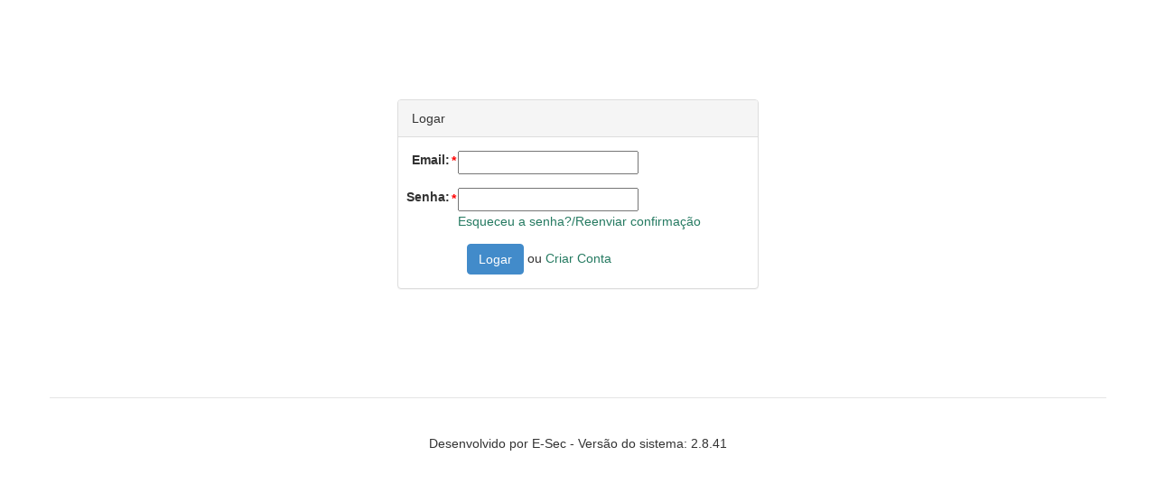

--- FILE ---
content_type: text/html;charset=UTF-8
request_url: https://ar.acdefesa.mil.br/raweb/loginClient;jsessionid=MgcfK57TjgF4I7PY4tZYiQ9O.undefined
body_size: 11720
content:
<!DOCTYPE html>
<html xmlns="http://www.w3.org/1999/xhtml"><head>
		<meta http-equiv="Content-Type" content="text/html; charset=UTF-8" />
		<title>Logar - RAWEB</title>
		<link rel="shortcut icon" href="/raweb/img/ico.gif" /><span id="j_idt5" style="display: none;"><script type="text/javascript">RichFaces.jQuery.query();</script></span><script type="text/javascript" src="/raweb/javax.faces.resource/jsf.js.html;jsessionid=j0imhx26VM2f07npVTGTmxF9.undefined?ln=javax.faces"></script><script type="text/javascript" src="/raweb/javax.faces.resource/jquery.js.html;jsessionid=j0imhx26VM2f07npVTGTmxF9.undefined"></script><script type="text/javascript" src="/raweb/javax.faces.resource/richfaces.js.html;jsessionid=j0imhx26VM2f07npVTGTmxF9.undefined"></script><script type="text/javascript" src="/raweb/javax.faces.resource/richfaces-base-component.js.html;jsessionid=j0imhx26VM2f07npVTGTmxF9.undefined"></script><script type="text/javascript" src="/raweb/javax.faces.resource/jquery.component.js.html;jsessionid=j0imhx26VM2f07npVTGTmxF9.undefined?ln=org.richfaces"></script><link type="text/css" rel="stylesheet" href="/raweb/javax.faces.resource/theme.css.html;jsessionid=j0imhx26VM2f07npVTGTmxF9.undefined?ln=css" /><link type="text/css" rel="stylesheet" href="/raweb/javax.faces.resource/raweb.css.html;jsessionid=j0imhx26VM2f07npVTGTmxF9.undefined?ln=css" /><link type="text/css" rel="stylesheet" href="/raweb/javax.faces.resource/bootstrap.min.css.html;jsessionid=j0imhx26VM2f07npVTGTmxF9.undefined?ln=css" /><link type="text/css" rel="stylesheet" href="/raweb/javax.faces.resource/customization.css.html;jsessionid=j0imhx26VM2f07npVTGTmxF9.undefined?ln=css" /><link type="text/css" rel="stylesheet" href="/raweb/javax.faces.resource/font-awesome.css.html;jsessionid=j0imhx26VM2f07npVTGTmxF9.undefined?ln=css" /><link type="text/css" rel="stylesheet" href="/raweb/javax.faces.resource/font-awesome.min.css.html;jsessionid=j0imhx26VM2f07npVTGTmxF9.undefined?ln=css" /><script type="text/javascript" src="/raweb/javax.faces.resource/richfaces-event.js.html;jsessionid=j0imhx26VM2f07npVTGTmxF9.undefined"></script><script type="text/javascript" src="/raweb/javax.faces.resource/popupPanel.js.html;jsessionid=j0imhx26VM2f07npVTGTmxF9.undefined?ln=org.richfaces"></script><script type="text/javascript" src="/raweb/javax.faces.resource/popupPanelBorders.js.html;jsessionid=j0imhx26VM2f07npVTGTmxF9.undefined?ln=org.richfaces"></script><script type="text/javascript" src="/raweb/javax.faces.resource/popupPanelSizer.js.html;jsessionid=j0imhx26VM2f07npVTGTmxF9.undefined?ln=org.richfaces"></script><link type="text/css" rel="stylesheet" href="/raweb/rfRes/popupPanel.ecss.html;jsessionid=j0imhx26VM2f07npVTGTmxF9.undefined?db=eAHjW!XqPQAE!QKS&amp;ln=org.richfaces" /><script type="text/javascript" src="/raweb/javax.faces.resource/richfaces-queue.js.html;jsessionid=j0imhx26VM2f07npVTGTmxF9.undefined"></script><script type="text/javascript" src="/raweb/javax.faces.resource/status.js.html;jsessionid=j0imhx26VM2f07npVTGTmxF9.undefined?ln=org.richfaces"></script><script type="text/javascript" src="/raweb/javax.faces.resource/message.js.html;jsessionid=j0imhx26VM2f07npVTGTmxF9.undefined?ln=org.richfaces"></script><link type="text/css" rel="stylesheet" href="/raweb/rfRes/msg.ecss.html;jsessionid=j0imhx26VM2f07npVTGTmxF9.undefined?db=eAHjW!XqPQAE!QKS&amp;ln=org.richfaces" /><script type="text/javascript" src="/raweb/javax.faces.resource/toolbar.js.html;jsessionid=j0imhx26VM2f07npVTGTmxF9.undefined?ln=org.richfaces"></script><link type="text/css" rel="stylesheet" href="/raweb/rfRes/toolbar.ecss.html;jsessionid=j0imhx26VM2f07npVTGTmxF9.undefined?db=eAHjW!XqPQAE!QKS&amp;ln=org.richfaces" /><script type="text/javascript" src="/raweb/javax.faces.resource/jquery.position.js.html;jsessionid=j0imhx26VM2f07npVTGTmxF9.undefined"></script><script type="text/javascript" src="/raweb/javax.faces.resource/popup.js.html;jsessionid=j0imhx26VM2f07npVTGTmxF9.undefined?ln=org.richfaces"></script><script type="text/javascript" src="/raweb/javax.faces.resource/menuKeyNavigation.js.html;jsessionid=j0imhx26VM2f07npVTGTmxF9.undefined?ln=org.richfaces"></script><script type="text/javascript" src="/raweb/javax.faces.resource/menu-base.js.html;jsessionid=j0imhx26VM2f07npVTGTmxF9.undefined?ln=org.richfaces"></script><script type="text/javascript" src="/raweb/javax.faces.resource/menu.js.html;jsessionid=j0imhx26VM2f07npVTGTmxF9.undefined?ln=org.richfaces"></script><link type="text/css" rel="stylesheet" href="/raweb/rfRes/dropdownmenu.ecss.html;jsessionid=j0imhx26VM2f07npVTGTmxF9.undefined?db=eAHjW!XqPQAE!QKS&amp;ln=org.richfaces" /><script type="text/javascript" src="/raweb/javax.faces.resource/menuitem.js.html;jsessionid=j0imhx26VM2f07npVTGTmxF9.undefined?ln=org.richfaces"></script><script id="_org_richfaces_queue" type="text/javascript">RichFaces.queue.setQueueOptions({"org.richfaces.queue.global":{"onrequestqueue":"onAjaxRequestQueue();","requestDelay":100,"ignoreDupResponses":true} });</script></head><body><div id="j_idt13:ajaxStatusPopup" style="visibility: hidden;"><div class="rf-pp-shade" id="j_idt13:ajaxStatusPopup_shade" style="z-index:100;"><button class="rf-pp-btn" id="j_idt13:ajaxStatusPopupFirstHref" name="j_idt13:ajaxStatusPopupfirstHref"></button></div><div class="rf-pp-cntr " id="j_idt13:ajaxStatusPopup_container" style="position: fixed; z-index:100; "><div class="rf-pp-shdw" id="j_idt13:ajaxStatusPopup_shadow"></div><div class="rf-pp-cnt-scrlr" id="j_idt13:ajaxStatusPopup_content_scroller"><div class="rf-pp-cnt" id="j_idt13:ajaxStatusPopup_content"><img src="/raweb/img/ajax-loader2.gif;jsessionid=j0imhx26VM2f07npVTGTmxF9.undefined" /></div></div></div><script type="text/javascript">new RichFaces.ui.PopupPanel("j_idt13:ajaxStatusPopup",{"height":52,"moveable":false,"width":52} );</script></div><span id="j_idt13:ajaxStatus"><span style="display:none" class="rf-st-start"></span><span class="rf-st-stop"></span><script type="text/javascript">new RichFaces.ui.Status("j_idt13:ajaxStatus",{"onstop":function(event){stopAjaxStatus();},"onstart":function(event){startAjaxStatus();}} )</script></span><span id="j_idt13:j_idt15"></span><span id="j_idt13:j_idt17" style="display: none;"><script type="text/javascript">RichFaces.jQuery.query({"selector":"form","event":"submit","query":"onSubmitForm();"} );</script></span>

		<script type="text/javaScript">
			//<![CDATA[
			var statusOn = false;

			function startAjaxStatus(fast) {
				if (!statusOn) {
					if (fast) {
						RichFaces.$('j_idt13:ajaxStatusPopup').show();
					} else {
						setTimeout(function() { if(statusOn) RichFaces.$('j_idt13:ajaxStatusPopup').show(); }, 200);
					}
					statusOn = true;
				}
			}
			
			function stopAjaxStatus() {
				statusOn = false; 
				RichFaces.$('j_idt13:ajaxStatusPopup').hide();
			}
			//]]>
		</script>

		<script type="text/javaScript">
			//<![CDATA[
			var formSubmitted = false;
			
			function onAjaxRequestQueue() {
				if (formSubmitted) {
					throw "Ajax request is disabled in this moment.";
				}
			}
			
			// Call on detect download file
			function onCompleteSubmitForm() {
				formSubmitted = false;
			}
		
			function onSubmitForm() {
				formSubmitted = true;
				startAjaxStatus(true);
			}
			//]]>
		</script>

		<script type="text/javaScript">
			//<![CDATA[
			function detectDownloadFile() {
				if (statusOn && $.cookie('DOWNLOADPERFORMED')) {
					stopAjaxStatus();
					$.removeCookie('DOWNLOADPERFORMED', null);
					if (onCompleteSubmitForm != undefined)
						onCompleteSubmitForm();
				}
			}
			setInterval(detectDownloadFile, 1000);
			//]]>
		</script>
		<header class="container do-not-print">
<form id="j_idt45" name="j_idt45" method="post" action="/raweb/loginClient;jsessionid=j0imhx26VM2f07npVTGTmxF9.undefined" enctype="application/x-www-form-urlencoded">
<input type="hidden" name="j_idt45" value="j_idt45" />


	<div class="navbar">
	
<!--  &lt;a xmlns=&quot;http://www.w3.org/1999/xhtml&quot; class=&quot;navbar-brand&quot; href=&quot;http://www.acdefesa.mil.br/repositorio&quot; target=&quot;_blank&quot; &gt;  
		Autoridade Certificadora de Defesa
	&lt;/a&gt;   -->
		<ul class="nav navbar-nav">
		<!--   &lt;li class=&quot;active&quot;&gt;&lt;a href=&quot;/raweb&quot;&gt;Autoridade de Registro de Defesa&lt;/a&gt;&lt;/li&gt; 
		 	&lt;li&gt;
				&lt;pretty:link id=&quot;info&quot; mappingId=&quot;info&quot;
					rendered=&quot;false&quot;&gt;
					&lt;i class=&quot;fa fa-info&quot;/&gt;
					&lt;h:outputText value=&quot;Sobre&quot; /&gt;
				&lt;/pretty:link&gt;
			&lt;/li&gt; 
		 &lt;li&gt;
			 &lt;a href=&quot;http://www.acdefesa.mil.br&quot; target=&quot;_blan&quot;&gt; 
					&lt;i class=&quot;fa fa-question-circle&quot;/&gt;
					&lt;h:outputText value=&quot;Ajuda&quot; /&gt;
				&lt;/a&gt;
			&lt;/li&gt;  -->
		</ul>
		<ul class="nav navbar-nav pull-right">
		</ul>
	</div>

	<div class="container">
	</div><input type="hidden" name="javax.faces.ViewState" id="javax.faces.ViewState" value="-8492256417858449836:7924268430560548681" autocomplete="off" />
</form>
		</header>

		<div class="container">
			<section id="messages" class="do-not-print"><span class="rf-msgs message do-not-print" id="messages"></span>
			</section>

		<div class="panel login-panel">
			<div class="panel-heading">Logar
			</div>
<form id="loginForm" name="loginForm" method="post" action="/raweb/loginClient;jsessionid=j0imhx26VM2f07npVTGTmxF9.undefined" class="form-horizontal" enctype="application/x-www-form-urlencoded" onsubmit="$('input[id$=timeZoneOffset]').val(-(new Date().getTimezoneOffset()/60)); return true;">
<input type="hidden" name="loginForm" value="loginForm" />
<input id="timeZoneOffset" type="hidden" name="timeZoneOffset" value="0" />
		<div id="email" class="form-group "><label id="email:label" for="email:input" class="control-label">
Email:<span class="required">*</span></label><input id="email:input" type="text" name="email:input" class="emailClass" /><span class="rf-msg form-message" id="email:message"></span>			
		</div>

				<div id="password" class="form-group"><label id="label" for="loginForm:" class="control-label">
Senha:<span class="required">*</span></label><input id="input" type="password" name="input" value="" class="passwordClass" /><a href="/raweb/recoverPassword;jsessionid=j0imhx26VM2f07npVTGTmxF9.undefined" id="recoverPassword" class="col-md-offset-2"> Esqueceu a senha?/Reenviar confirmação</a>
		        </div>
					
				<div class="col-md-offset-2"><input type="submit" name="j_idt127" value="Logar" class="btn btn-primary" />
					 
					ou
					 
					<a href="/raweb/account/;jsessionid=j0imhx26VM2f07npVTGTmxF9.undefined" id="createAccount">
							Criar Conta
					</a>
				</div><input type="hidden" name="javax.faces.ViewState" id="javax.faces.ViewState" value="-8492256417858449836:7924268430560548681" autocomplete="off" />
</form>
		</div>
		</div>

		<footer class="container do-not-print">
			<p>Desenvolvido por E-Sec - Versão do sistema: 2.8.41</p>
		</footer><script type="text/javascript">$(document).ready(function() {
new RichFaces.ui.Message("messages",{"globalOnly":true,"isMessages":true} )
new RichFaces.ui.Message("email:message",{"forComponentId":"email:input"} )
});
</script></body><script type="text/javascript" src="/raweb/javax.faces.resource/bootstrap.min.js.html;jsessionid=j0imhx26VM2f07npVTGTmxF9.undefined?ln=js"></script><script type="text/javascript" src="/raweb/javax.faces.resource/jquery.cookie.js.html;jsessionid=j0imhx26VM2f07npVTGTmxF9.undefined?ln=js"></script><script type="text/javascript" src="/raweb/javax.faces.resource/Utils.js.html;jsessionid=j0imhx26VM2f07npVTGTmxF9.undefined?ln=js"></script>
 </html>

--- FILE ---
content_type: text/css
request_url: https://ar.acdefesa.mil.br/raweb/javax.faces.resource/theme.css.html;jsessionid=j0imhx26VM2f07npVTGTmxF9.undefined?ln=css
body_size: 1012
content:
header{
	margin-bottom: 20px;
}
.form-horizontal .control-label{
	width: 16.667%
}

.form-group input{
	width: 33.3333%;
}

.btn{
	background-color: #CCC;
}

.btn_primary {
	background-image: url(../img/btn_fundo.png);
	color: #FFF;
	border-color: #FF9933;
	font-family: Helvetica, Arial, serif;
	border-radius: 5px; /* Implementação W3C */
	-moz-border-radius: 5px; /* atributo para Firefox */
	-webkit-border-radius: 5px; /* atributo para Chrome e Safari */
}
.tableControl,.actionButtons {
	width: 100%;
	float: left;
}

.buttonProcessBox {
	margin-top: 40px;
	float: right;
}

.tableControl a {
	padding-left: 10px;
}

.tableControl {
	text-align: right;
}

footer {
    padding-top: 40px;
    padding-bottom: 30px;
    margin-top: 100px;
    text-align: center;
    border-top: 1px solid rgb(229, 229, 229);
}

.menu {
	width: 182px;
	background-color: #DFDFDF;
	float: left;
	height: 400px;
	margin: 3px;
}
.rf-pp-cntr {
	text-align: center;
}


--- FILE ---
content_type: text/css
request_url: https://ar.acdefesa.mil.br/raweb/javax.faces.resource/raweb.css.html;jsessionid=j0imhx26VM2f07npVTGTmxF9.undefined?ln=css
body_size: 17257
content:
.tokenIdentifierInput {
	min-width: 255px;
	width: 255px;
}

.tokenIdentifierOutput {
	font-size: 13px;
}

.marginReport {
	padding: 10px;
	background-color: white;
	width: 90%;
	border: 1px solid black;
}

.rgEmissorClass {
	width: 40px !important;
}

.rgClass {
	width: 120px !important;
}

.textClass {
	width: 150px !important;
}

.emailClass {
	width: 200px !important;
}

.phoneClass {
	width: 120px !important;
}

.dateClass {
	width: 90px !important;
}
.dateRangeClass{
	width: 90px !important;
	float: none !important;
}
.calendar-group *{
	float: none !important;
}
.hourRangeClass{
	width: 45px !important;
	float: left !important;
}
.ceiClass {
	width: 100px !important;
}

.nitClass {
	width: 100px !important;
}

.textClass {
	width: 300px !important;
}

.textAreaClass {
	width: 250px !important;
	height: 30px ;
}

.cepClass {
	width: 100px !important;
}

.cnpjClass {
	width: 150px !important;
}

.cpfClass {
	width: 130px !important;
}

.macAddressClass {
	width: 150px !important;
}

.teClass {
	width: 100px !important;
}

.teZonaClass {
	width: 30px !important;
}

.teSecaoClass {
	width: 30px !important;
}

.teMunicipioClass {
	width: 150px !important;
}

.cityClass {
	width: 150px !important;
}

.captchaClass{
	width: 100px !important;
}

.imgCaptchaClasss{
	width: 16.667% !important;
	height: 30px !important;
}
.passwordClass{
	width: 200px !important;
	margin-right: 10px;
}
.notRendered {
	display: none !important;
}

.userName {
	font-size: 11px;
}

.width1pct {
	width: 1%;
}

.width2pct {
	width: 2%;
}

.width3pct {
	width: 3%;
}

.width4pct {
	width: 4%;
}

.width5pct {
	width: 5%;
}

.width6pct {
	width: 6%;
}

.width7pct {
	width: 7%;
}

.width8pct {
	width: 8%;
}

.width9pct {
	width: 9%;
}

.width10pct {
	width: 10%;
}

.width15pct {
	width: 15%;
}

.width20pct {
	width: 20%;
}

.width25pct {
	width: 25%;
}

.width30pct {
	width: 30%;
}

.width35pct {
	width: 35%;
}

.width40pct {
	width: 40%;
}

.width45pct {
	width: 45%;
}

.width49pct {
	width: 49%;
}

.width50pct {
	width: 50%;
}

.width55pct {
	width: 55%;
}

.width60pct {
	width: 60%;
}

.width65pct {
	width: 65%;
}

.width70pct {
	width: 70%;
}

.width75pct {
	width: 75%;
}

.width80pct {
	width: 80%;
}

.width85pct {
	width: 85%;
}

.width90pct {
	width: 90%;
}

.width95pct {
	width: 95%;
}

.width100pct {
	width: 100%;
}
.width50px{
	width: 100px;
}

.height220px{
	height: 220px;
}

.login-panel, .center-panel{
	
	max-width: 400px; 
	margin: 20px auto;	
}


/* BEGIN - REBOOT MESSAGE WARNING */
.reboot-warning {
	border: 1px solid;
	/*margin: 10px 0px;*/
	padding: 15px 10px 15px 50px;
	background-repeat: no-repeat;
	background-position: 10px center;
}

.reboot-warning {
	color: #9F6000;
	background-color: #FEEFB3;
	background-image: url(../img/knob-warning.png);
}
/* END - REBOOT MESSAGE WARNING */
.rich-stglpanel-body {
	overflow: auto;
}

/* the specificity here is necessary to override the defaults */
/*
.rich-panel .rich-panel-header,
.rich-stglpanel .rich-stglpanel-header {
	padding: 2px 3px;
}*/
.rf-p-hdr {
	background-color: rgb(245, 245, 245) !important;
    border-bottom: 1px solid rgb(221, 221, 221) !important;
    border-top-right-radius: 3px !important;
    border-top-left-radius: 3px !important;	
    background-image: none !important;
}

.rf-p {
	font-family: "Helvetica Neue",Helvetica,Arial,sans-serif;
	font-size: 14px;
	line-height: 1.42857;
	color: rgb(51, 51, 51);
}

.rf-p-font {
	font-family: "Helvetica Neue",Helvetica,Arial,sans-serif;
	font-size: 14px;
	line-height: 1.42857;
	color: rgb(51, 51, 51);

}

.tableControl input[type=submit],.tableControl input[type=button],.tableControl select {
	margin: 5px 0 5px 5px;
}

/* I don't know why this is necessary, but the select is off by a pixel on the top and is padding too much on the left */
.tableControl select {
	margin-left: 2px;
	position: relative;
	top: 1px;
}

.actionButtons {
	padding-left: 1px;
}

.actionButtons select {
	margin: 5px 5px 5px 0;
	vertical-align: bottom;
}

.rf-tb-cntr {
	width: 100%;
	height: 30px;
	margin: 0 auto;
	background: #DFDFDF url(../img/fundo_toolbar.png) repeat-x bottom center;
	font-size: 14px;
	border: none;
}

.rf-tb-itm {
	color: #666;
}

.rf-tb-itm a {
	text-decoration: none;
	color: #FF9900;
	font-size: 12px;
}

.rf-tb-itm a:hover,.rich-ddmenu-label-select {
	text-decoration: underline;
	color: #666;
}

.rf-tb-itm .rich-menu-item a:hover {
	text-decoration: none;
}

.rich-datalist {
	list-style: square;
	margin: 6px 0 1px 0;
	padding-left: 18px;
}

.listResultCount {
	text-align: right;
	color: gray;
}

.rich-list-item {
	padding-bottom: 4px;
}

div.info {
	font-size: 1.2em;
}

ul.bullets {
	list-style: square;
}

ul.bullets li {
	padding-bottom: 2px;
}

td.action {
	text-align: center;
	width: 8em;
	white-space: nowrap;
}

td.action a {
	margin: 0 auto;
	padding-left: 1px;
	padding-right: 1px;
}

table.radio {
	border: 0;
}

table.radio td {
	padding: 0 2px;
}

table.radio input[type=radio] {
	vertical-align: bottom;
}

.alinhamentoDireita {
	text-align: right;
}

.negrito {
	font-weight: bolder;
}

.file-input {
	cursor: pointer;
	display: inline-block;
	overflow: hidden;
	position: relative;
	float: left;
	z-index: 10;
	font-family: Helvetica, Arial, serif;
}

.file-input input {
	cursor: pointer;
	font-size: 14px;
	height: 100%;
	filter: alpha(opacity =   1);
	-moz-opacity: 0.01;
	opacity: 0.01;
	position: absolute;
	right: 0;
	top: 0;
	z-index: 20;
	outline: none;
}

.file-input .btn {
	background: #F93;
	-moz-border-radius: 5px;
	-webkit-border-radius: 5px;
	border-radius: 5px;
	cursor: pointer;
	display: inline-block;
	font-size: 12px;
	font-weight: bold;
	padding: 4px 18px;
	color: #fff;
	float: left;
}

.file-input .file-holder {
	margin-top: 4px;
	display: block;
	float: left;
	margin-left: 4px;
	font-size: 11px
}

/*
* Error
*/
.errorTotalexceeded {
	border: 1px solid;
	margin: 10px 0px;
	padding: 15px 10px 15px 50px;
	background-repeat: no-repeat;
	background-position: 10px center;
	color: #D8000C;
	background-color: #FFBABA;
	background-image: url(../img/knob-errorTotalexceeded.png);
}

.errors {
	float: ;
	padding: 2px;
}

.errors {
	color: #FF0000;
	vertical-align: middle;
}
.error {
	color: #FF0000;
	vertical-align: middle;
}
.info {
	color: #;
	vertical-align: middle;
}

.warn {
	color: #FFCC00;
	vertical-align: middle;
}

img.errors {
	padding-right: 5px;
}

.errors input,.errors textarea,.errors select {
	border: 1px solid red !important;
}

.required {
	color: #FF0000;
	padding-left: 2px;
	padding-right: 2px;
	float: none !important;
}


.btn_cryptodevice {
	border: none !important;
	background: url(../img/cryptodevice.png) no-repeat center center !important;
	color: transparent !important;
	display: inline-block;
	height: 13px;
	overflow: hidden;
	padding: 8px !important;
	width: 13px;
}
/*
.btn_download {
	background: url(../img/download.png) no-repeat center center !important;
	border: none !important;
	color: transparent !important;
	display: inline-block;
	height: 13px;
	overflow: hidden;
	padding: 8px !important;
	width: 13px;
	border-radius: 0px !important;
}
*/
.btn_certificate {
	background: url(../img/certificate2.png) no-repeat center center !important;
	border: none !important;
	color: transparent !important;
	display: inline-block;
	height: 13px;
	overflow: hidden;
	padding: 8px !important;
	width: 13px;
	border-radius: 0px !important;
}

.btn_revoke_cert {
	background: url(../img/certificate.png) no-repeat center center !important;
	border: none !important;
	color: transparent !important;
	display: inline-block;
	height: 13px;
	overflow: hidden;
	padding: 8px !important;
	width: 13px;
	border-radius: 0px !important;
}

.btn_reprint_cert {
	background: url(../img/certificate2.png) no-repeat center center !important;
	border: none !important;
	color: transparent !important;
	display: inline-block;
	height: 13px;
	overflow: hidden;
	padding: 8px !important;
	width: 13px;
	border-radius: 0px !important;
}

.btn_sendEmail_cert {
	background: url(../img/resend.png) no-repeat center center !important;
	border: none !important;
	color: transparent !important;
	display: inline-block;
	height: 13px;
	overflow: hidden;
	padding: 8px !important;
	width: 13px;
	border-radius: 0px !important;
}

.btn_camera {
	background: url(../img/webcam.png) no-repeat !important;
	border: none !important;
	color: transparent !important;
	display: inline-block;
	height: 30px !important;
	overflow: hidden;
	padding: 10px !important;
	width: 30px !important;
	border-radius: 0px !important;
}

.btn_camera_cancel {
	background: url(../img/webcam_cancel.png) no-repeat !important;
	border: none !important;
	color: transparent !important;
	display: inline-block;
	height: 30px;
	overflow: hidden;
	padding: 10px !important;
	width: 30px;
	border-radius: 0px !important;
}

.btn_scanner {
	background: url(../img/scanner.png) no-repeat !important;
	border: none !important;
	color: transparent !important;
	display: inline-block;
	height: 30px;
	overflow: hidden;
	padding: 10px !important;
	width: 30px;
	border-radius: 0px !important;
}

.btn_valid {
	border: none !important;
	background: url(../img/valid.png) no-repeat center center !important;
	color: transparent !important;
	display: inline-block;
	height: 13px;
	overflow: hidden;
	padding: 8px !important;
	width: 13px;
}

.btn_invalid {
	border: none !important;
	background: url(../img/invalid.png) no-repeat center center !important;
	color: transparent !important;
	display: inline-block;
	height: 13px;
	overflow: hidden;
	padding: 8px !important;
	width: 13px;
}
/*
	Status
*/
.colorActive {
	color: green;
}

.colorInactive {
	color: red;
}

#load {
	display: none;
}
/*
	Painel

*/
.rightAlign {
	text-align: right;
}

.forceRightAlign {
	text-align: right !important;
}

.leftAlign {
	text-align: left;
}

.centerAlign {
	text-align: center;
	margin: 0 auto;
}

.zeroMarginRight {
	margin-right: 0px;
}

.imageMargin {
	margin: 2.5px;
}

.validSignature {
	color: green;
	font-weight: bold;
}

.invalidSignature {
	color: FFCC00;
	font-weight: bold;
}

.errorSignature {
	color: red;
	font-weight: bold;
}

.rejectedSignature {
	color: #FFCC00;
}

/*
	Table rich:dataTable

*/
.rf-dt {
	width: 100%;
	color: black;
	font-size: 12px;
	margin-top: 10px;
}

.rf-dt-shdr-c {
	background: #F3F2F2 url(../img/fundo_toolbar.png) repeat-x bottom center !important;
	height: 28px;
}

.rf-dt-r {
	background-color: #fff;
	padding: 0px;
}

.rf-dt-r:hover {
	background-color: #f1f1f1;
}

.rf-dt-shdr-c a {
	font-size: 12px;
	color: #000 !important;
}

.rf-dt-cap {
	padding: .2em .8em;
	font-weight: bold;
	margin-left: -1px; /* Fix FF 1px issue */
}

.rf-dt-ftr-c {
	background-color: #DFDFDF;
}

/*Labels, inputs e selects de formularios*/
.form-group *{
	float: left;
	vertical-align: middle !important;
}
input[type="checkbox"]{
	width: auto;
	margin: 0 0 0;
}
.form-horizontal input[type="radio"]{
}

.form-horizontal .control-label, .form-horizontal .radio-inline, .form-horizontal .checkbox-inline {
	padding-top: 0px !important;
}

/*Componente number spinner*/
.numberSpiner{
	padding-top: 0px !important;
}
.inputNumberSpiner {
	width: 90px !important;
	height: 22px;
}

/*Fornulario de login*/
.login-token .control-label{
	width: 27.667% !important;
}

/*Formulario de configuracoes*/
.config .control-label{
	width: 36.667% !important;
}
.modal-header{
	min-width: 300px !important;
}

.pick-list-settings {
	width: 60%;
	margin: 0 auto;
}

.rf-pick-btn-dis {
    color: graytext !important;
}

#pickLocalSource {
	margin-right: 5px !important;
}

#pickLocalTarget {
	margin-left: 5px !important;
}

/*Abas dos wizards*/
.rf-tab-hdr-tabline-top{
	height: 30px !important;
	border: none !important;
	background: none !important;
	padding: 0px !important;
}
.rf-tab-hdr-top{
	
}

.floatLeft{
	float: left;
}
.floatRight{
	float: right;
}

/*Painel de confimacao de agendamento*/
.panelPre{
	width: 710px;
	margin: auto;
	background-color: #f5f5f5 !important;
}
.panelPre pre {
	border: none !important;
	background-color: #f5f5f5 !important;
	width: 670px !important;
	margin: 20px !important;
}

.divisor{
	width: 1px;
	background-color: lightgray;
	height: 240px;
	float: right;
	margin-right: 1%;
}
#table .fa{
	font-size: 15px !important;
	font-family: FontAwesome !important;
}
#rich-toolbar .fa  {
	font-family: FontAwesome !important;
}
#rich-toolbar .fa {
	display: block !important;
}
#rich-toolbar .rf-ddm-lbl-dec .fa{
	display: inline-block !important;
	margin-right: 5px;
}
.fa .rf-ddm-itm-lbl {
	font-weight: bold;
	font-family: Arial, Verdana, sans-serif;
}
a .fa, li .fa{
	margin-right: 5px;
}
.fa{
	font-family: FontAwesome !important;
}
.marginLeft16667{
	margin-left:16.667%;
}

/*Painel de confimacao de agendamento*/
.panelPre{
	width: 710px;
	margin: auto;
	background-color: #f5f5f5 !important;
}
.panelPre pre {
	border: none !important;
	background-color: #f5f5f5 !important;
	width: 670px !important;
	margin: 20px !important;
}

.divisor{
	width: 1px;
	background-color: lightgray;
	height: 240px;
	float: right;
	margin-right: 1%;
}

/*Abas dos wizards*/
.rf-tab-hdr-tabline-top{
	height: 30px !important;
	border: none !important;
	background: none !important;
	padding: 0px !important;
}
.rf-tab-hdr-top{
	
}

.floatLeft{
	float: left;
}
.floatRight{
	float: right;
}

/*Formulario de login*/
.login-token .control-label{
	width: 27.667% !important;
}

.login-panel, .center-panel{
	
	max-width: 400px; 
	margin: 20px auto;	
}

.required {
	color: #FF0000;
	padding-left: 2px;
	padding-right: 2px;
	float: none !important;
}

/*FontAwesome*/
#table .fa{
	font-size: 15px !important;
	font-family: FontAwesome !important;
}

#rich-toolbar .fa  {
	font-family: FontAwesome !important;
}

#rich-toolbar .fa {
	display: block !important;
}

#rich-toolbar .rf-ddm-lbl-dec .fa{
	display: inline-block !important;
	margin-right: 5px;
}

.fa .rf-ddm-itm-lbl {
	font-weight: bold;
	font-family: Arial, Verdana, sans-serif;
}

a .fa, li .fa{
	margin-right: 5px;
}

.fa{
	font-family: FontAwesome !important;
}

.marginLeft16667{
	margin-left:16.667%;
}

/*Mensagens de erro em formularios*/
.has-error{
	float: none !important;
}
.modal-body .control-label{
	width: auto !important;
}
.rf-msgs-sum {
    padding-left: 5px !important;
}

/*Componente de Wizard*/
.nav-tabs > li ,
.nav-pills > li  {
  padding-right: 12px;
  padding-left: 12px;
  margin-right: 2px;
  line-height: 14px;
}

.nav-tabs > li {
  padding-top: 8px;
  padding-bottom: 8px;
  line-height: 20px;
  border: 1px solid transparent;
  -webkit-border-radius: 4px 4px 0 0;
     -moz-border-radius: 4px 4px 0 0;
          border-radius: 4px 4px 0 0;
}

.nav-tabs > li:hover,
.nav-tabs > li:focus {
  border-color: #eeeeee #eeeeee #dddddd;
}

.nav-tabs > .active,
.nav-tabs > .active:hover,
.nav-tabs > .active:focus {
  color: #555555;
  cursor: default;
  background-color: #ffffff;
  border: 1px solid #ddd;
  border-bottom-color: transparent !important;
}

.nav-pills > li {
  padding-top: 8px;
  padding-bottom: 8px;
  margin-top: 2px;
  margin-bottom: 2px;
  -webkit-border-radius: 5px;
     -moz-border-radius: 5px;
          border-radius: 5px;
}

.nav-pills > .active,
.nav-pills > .active:hover,
.nav-pills > .active:focus {
  color: #ffffff;
  background-color: #0088cc;
  border-bottom-width: 0px;
}

.tab-content .panel{
	border-radius: 0px;
	border-top-width: 0px; 
}

.tab-content .panel .panel{
	border-radius: 0px;
	border-top-width: 1px; 
}
.nav-tabs.nav-justified > li{
	margin-right: 0px;
	border-bottom: 1px solid rgb(221, 221, 221);
	text-align: center;
}
.nav > li.disabled {
    color: rgb(153, 153, 153);
}

.col-md-offset-3 {
    margin-left: 25%;
  }
 .col-md-offset-2 {
    margin-left: 16.66666667%;
  }
 .rf-msgs-inf, .rf-msgs-wrn, .rf-msgs-err{
  	background-image: none !important;
  	font-size: 14px !important;
  	display: block !important;
  }
  .rf-fu *{
  	float: none !important;
  }
  
  /*Message error css*/
.rf-msg-err{
  	color: #b94a48;
  	float: left !important;
	background-image: none;
}
.rf-msg-err:before{
  	content: "X "value"";
  	float: left;
	margin-right: 5px;
  }
.form-message{
  	padding-top: 2px;
  }

--- FILE ---
content_type: text/css
request_url: https://ar.acdefesa.mil.br/raweb/javax.faces.resource/customization.css.html;jsessionid=j0imhx26VM2f07npVTGTmxF9.undefined?ln=css
body_size: 647
content:
/**
* Override this file for custom projects
*/

body {
  background-color: #FFFFFF;
}

a {
    color:           #257a61;
}

pre {
    background-color: #FFFFFF;
}


h1 ,.h1 {
	font-size: 30px;
	text-align: center !important;
	
}


h3,.h3 {
	margin-top:0;
	font-size: 26px;
	text-align: center !important;
	
}


.col-lg-3 {
	width: 10%
	}
	
		
.navbar {
	position: relative;
	min-height: 50px;
	padding-right: 15px;
	padding-left: 15px;
	margin-bottom: 20px;
	background-color: #FFFFFF;
	border-radius: 4px
}

.imgCaptchaClasss{
	width: 16.667% !important;
	height: 60px !important;
	}







--- FILE ---
content_type: text/css
request_url: https://ar.acdefesa.mil.br/raweb/rfRes/popupPanel.ecss.html;jsessionid=j0imhx26VM2f07npVTGTmxF9.undefined?db=eAHjW!XqPQAE!QKS&ln=org.richfaces
body_size: 2885
content:
*.rf-pp-btn {
	outline-style: none;
	position: absolute;
	clip: rect(0px, 0px, 1px, 1px);
	height: 0px;
	width: 0px;
	left: 0px;
	top: 0px;
	z-index: -300;
	opacity: 0.1;
	filter: alpha(opacity=10);
}
*.rf-pp-shade {
	position: fixed;
	width: 100%;
	height: 100%;
	top: 0px;
	left: 0px;
	background-color: rgb(208, 208, 208);
	opacity: 0.5;
	filter: alpha(opacity=50);
}
*.rf-pp-shdw {
	background-color: rgb(0, 0, 0);
	opacity: 0.1;
	filter: alpha(opacity=10);
	position: absolute;
	top: 6px;
	left: 6px;
	bottom: -6px;
	z-index: -1;
	border-radius: 0px;
}
*.rf-pp-cntr {
	border: 1px solid #C4C0B9;
	border-radius: 0px;
	background: #FFFFFF;
	z-index: 100;
}
*.rf-pp-hdr {
	background: url(/raweb/rfRes/gradientA.png.html?v=4.3.2.Final&db=eAFjZJBjZDBiZBBh!P!21TPG!1fOH2dgAgA6DgeR&ln=org.richfaces.images);
	repeat-x: top left #D4CFC7;
	position: relative;
	padding-left: 10px;
	cursor: move;
	padding: 2px;
	border-top-left-radius: 0px;
	border-top-right-radius: 0px;
}
*.rf-pp-hdr-cnt {
	overflow: hidden;
	white-space: nowrap;
	text-overflow: ellipsis;
	font-weight: bold;
	color: #000000;
	font-family: Arial, Verdana, sans-serif;
	font-size: 11px;
	padding: 2px;
	padding-left: 10px;
}
*.rf-pp-hdr-cntrls {
	position: absolute;
	top: 2px;
	right: 2px;
	white-space: nowrap;
	cursor: default;
	font-weight: bold;
	color: #000000;
	font-family: Arial, Verdana, sans-serif;
	font-size: 11px;
	z-index: 100;
}
*.rf-pp-cnt-scrlr {
	top: 0px;
	left: 0px;
	overflow: auto;
	background: #FFFFFF;
	border-bottom-left-radius: 0px;
	border-bottom-right-radius: 0px;
}
*.rf-pp-cnt {
	padding: 10px;
	color: #000000;
	font-family: Arial, Verdana, sans-serif ;
	font-size: 11px;
	border-bottom-left-radius: 0px;
	border-bottom-right-radius: 0px;
}
*.rf-pp-hndlr {
	background-image: url(/raweb/javax.faces.resource/spacer.gif.html);
	position: absolute;
	margin: -4px;
}
*.rf-pp-hndlr-l {
	width: 7px;
	height: 100%;
	top: 0px;
	left: 0px;
	cursor: w-resize;
}
*.rf-pp-hndlr-r {
	width: 7px;
	height: 100%;
	top: 0px;
	right: 0px;
	cursor: w-resize;
}
*.rf-pp-ifr {
	position: absolute;
	left: 0px;
	top: 0px;
	background-color: white;
	overflow-y: hidden;
	z-index: -1;
}
*.rf-pp-hndlr-t {
	width: 100%;
	height: 7px;
	top: 0px;
	left: 0px;
	cursor: n-resize;
}
*.rf-pp-hndlr-b {
	width: 100%;
	height: 7px;
	bottom: 0px;
	left: 0px;
	cursor: n-resize;
}
*.rf-pp-hndlr-tl {
	width: 10px;
	height: 10px;
	top: 0px;
	left: 0px;
	cursor: nw-resize;
}
*.rf-pp-hndlr-tr {
	width: 10px;
	height: 10px;
	top: 0px;
	right: 0px;
	cursor: ne-resize;
}
*.rf-pp-hndlr-bl {
	width: 10px;
	height: 10px;
	bottom: 0px;
	left: 0px;
	cursor: ne-resize;
}
*.rf-pp-hndlr-br {
	width: 10px;
	height: 10px;
	bottom: 0px;
	right: 0px;
	cursor: nw-resize;
}


--- FILE ---
content_type: text/css
request_url: https://ar.acdefesa.mil.br/raweb/rfRes/msg.ecss.html;jsessionid=j0imhx26VM2f07npVTGTmxF9.undefined?db=eAHjW!XqPQAE!QKS&ln=org.richfaces
body_size: 1185
content:
*.rf-msg, *.rf-msgs {
	font-family: Arial, Verdana, sans-serif ;
	font-size: 11px;
}
*.rf-msg-err, *.rf-msgs-err, *.rf-msg-ftl, *.rf-msgs-ftl, *.rf-msg-inf, *.rf-msgs-inf, *.rf-msg-wrn, *.rf-msgs-wrn, *.rf-msg-ok, *.rf-msgs-ok {
	display: block;
	padding-right: 2px;
	padding-left: 20px;
	vertical-align: middle;
	background-repeat: no-repeat;
	background-position: left center;
}
*.rf-msg-err, *.rf-msgs-err {
	background-image: url(/raweb/javax.faces.resource/error.png.html?ln=org.richfaces);
	color: #FF0000;
}
*.rf-msg-ftl, *.rf-msgs-ftl {
	background-image: url(/raweb/javax.faces.resource/fatal.png.html?ln=org.richfaces);
	color: #FF0000;
}
*.rf-msg-inf, *.rf-msgs-inf {
	background-image: url(/raweb/javax.faces.resource/info.png.html?ln=org.richfaces);
	color: #000000;
}
*.rf-msg-wrn, *.rf-msgs-wrn {
	background-image: url(/raweb/javax.faces.resource/warning.png.html?ln=org.richfaces);
	color: #FF4719;
}
*.rf-msg-ok, *.rf-msgs-ok {
	background-image: url(/raweb/javax.faces.resource/ok.png.html?ln=org.richfaces);
	color: #000000;
}
*.rf-msg-sum, *.rf-msgs-sum {
	display: inline;
}
*.rf-msg-det, *.rf-msgs-det {
	display: inline;
}


--- FILE ---
content_type: text/css
request_url: https://ar.acdefesa.mil.br/raweb/rfRes/toolbar.ecss.html;jsessionid=j0imhx26VM2f07npVTGTmxF9.undefined?db=eAHjW!XqPQAE!QKS&ln=org.richfaces
body_size: 1681
content:
*.rf-tb {
	border: 1px solid;
	border-color: #C4C0B9;
	color: #000000;
	font-family: Arial, Verdana, sans-serif;
	font-size: 11px;
	font-weight: bold;
	padding: 0px;
	background-color: #D4CFC7;
	background-position: left top;
	background-repeat: repeat-x;
	background-image: url(/raweb/rfRes/gradientA.png.html?v=4.3.2.Final&db=eAFjZJBjZDBiZBBh!P!21TPG!1fOH2dgAgA6DgeR&ln=org.richfaces.images);
	border-collapse: collapse;
	border-spacing: 0;
}
*.rf-tb-itm {
	padding: 0 8px;
	border: 0;
	white-space: nowrap;
}
*.rf-tb-sep {
	padding: 0 10px;
	border: 0;
	text-align: center;
	height: 100%;
}
*.rf-tb-emp {
	border: 0;
}
*.rf-tb-cntr {
	vertical-align: middle;
}
*.rf-tb-sep-grid, *.rf-tb-sep-line, *.rf-tb-sep-disc, *.rf-tb-sep-square {
	padding: 0px 0px 0px 0px;
	background-position: center center;
	height: 80%;
}
*.rf-tb-sep-grid {
	background-image: url(/raweb/rfRes/gridSeparatorImage.gif.html?v=4.3.2.Final&db=eAH7f-X8cQYGBs7!b189AwAt2wcv&ln=org.richfaces.images);
	width: 9px;
	background-repeat: repeat-y;
}
*.rf-tb-sep-line {
	width: 2px;
	background-image: url(/raweb/rfRes/lineSeparatorImage.gif.html?v=4.3.2.Final&db=eAH7f-X8cQYGBs7!b189AwAt2wcv&ln=org.richfaces.images);
	background-repeat: repeat-y;
}
*.rf-tb-sep-disc {
	width: 9px;
	background-image: url(/raweb/rfRes/dotSeparatorImage.gif.html?v=4.3.2.Final&db=eAH7f-X8cQYGBs7!b189AwAt2wcv&ln=org.richfaces.images);
	background-repeat: no-repeat;
}
*.rf-tb-sep-square {
	width: 9px;
	background-image: url(/raweb/rfRes/squareSeparatorImage.gif.html?v=4.3.2.Final&db=eAH7f-X8cQYGBs7!b189AwAt2wcv&ln=org.richfaces.images);
	background-repeat: no-repeat;
}


--- FILE ---
content_type: text/css
request_url: https://ar.acdefesa.mil.br/raweb/rfRes/dropdownmenu.ecss.html;jsessionid=j0imhx26VM2f07npVTGTmxF9.undefined?db=eAHjW!XqPQAE!QKS&ln=org.richfaces
body_size: 3179
content:
*.rf-ddm-lbl, *.rf-ddm-lbl-dis {
	font-family: Arial, Verdana, sans-serif ;
	font-size: 11px;
	font-weight: bold;
	position: relative;
	white-space: nowrap;
	z-index: 10;
}
*.rf-ddm-lbl {
	padding: 2px 5px;
}
*.rf-ddm-unsel {
	border: 1px solid transparent;
}
*.rf-ddm-sel {
	background-image: url(/raweb/rfRes/menu_item_bg.png.html?v=4.3.2.Final&db=eAFjZGBmZBBgZBBh!P!x3UvG!4!vXWVgAgA3AgeL&ln=org.richfaces.images);
	background-repeat: repeat-x;
	background-position: bottom left;
	background-color: #F1EEE9;
	border: 1px solid;
	border-color: #D4CFC7;
	cursor: pointer;
}
*.rf-ddm-pos {
	top: 20px;
	left: 0;
	position: absolute;
	z-index: 10000;
}
*.rf-ddm-dis {
	color: #B1ADA7;
	cursor: default;
}
*.rf-ddm-lbl-dec {
	font-weight: bold;
	cursor: pointer;
}
*.rf-ddm-lst {
	border: 1px solid;
	border-color: #C4C0B9;
	border-radius: 0px;
	background-color: #F1EEE9;
	min-width: 250px;
	position: absolute;
	z-index: 10;
	outline: none;
}
*.rf-ddm-sublst {
	position: absolute;
	top: -8px;
	left: 13px;
}
*.rf-ddm-lst-bg {
	border: 1px solid;
	border-color: #F1EEE9;
	border-radius: 0px;
	background-repeat: repeat-y;
	background-position: left;
	background-image: url(/raweb/rfRes/menu_list_bg.png.html?v=4.3.2.Final&db=eAFjZBBjZGBmZBBh!P!x3UvG!4!vXWVkAgA3nQeS&ln=org.richfaces.images);
}
*.rf-ddm-itm {
	padding: 1px 35px 1px 1px;
	white-space: nowrap;
	font-family: Arial, Verdana, sans-serif ;
	font-size: 11px;
	position: relative;
}
*.rf-ddm-itm-unsel {
	border: 1px solid transparent;
	padding: 1px 36px 2px 2px;
}
*.rf-ddm-itm-sel {
	border: 1px solid;
	border-color: #D4CFC7;
	border-radius: 0px;
	cursor: pointer;
	padding: 1px 36px 2px 2px;
	background-color: #F1EEE9;
	background-repeat: repeat-x;
	background-position: bottom left;
	background-image: url(/raweb/rfRes/menu_item_bg.png.html?v=4.3.2.Final&db=eAFjZGBmZBBgZBBh!P!x3UvG!4!vXWVgAgA3AgeL&ln=org.richfaces.images);
	z-index: 10;
}
*.rf-ddm-itm-dis {
	border: 1px solid transparent;
	cursor: default;
	color: #B1ADA7;
}
*.rf-ddm-itm-ic {
	display: inline-block;
	margin: 0 10px 0 0;
	vertical-align: middle;
}
*.rf-ddm-itm-lbl {
	color: #000000;
	display: inline-block;
	text-decoration: none;
	vertical-align: middle;
	z-index: 2;
}
*.rf-ddm-sep {
	font-size: 0px;
	border-top: 1px solid;
	border-top-color: #C4C0B9;
	margin: 2px 0px 2px 24px;
}
*.rf-ddm-nd {
	background-image: url(/raweb/rfRes/menuNodeImage.gif.html?v=4.3.2.Final&db=eAH7v3Ht8v8MDAwAGCQEBA__&ln=org.richfaces.images);
	background-repeat: no-repeat;
	background-position: top;
	font-size: 1px;
	width: 7px;
	height: 7px;
	top: 7px;
	right: 6px;
	position: absolute;
}
*.rf-ddm-itm-dis *.rf-ddm-nd {
	background-position: bottom;
}
*.rf-ddm-emptyIcon {
	width: 16px;
	height: 16px;
	line-height: 16px;
	display: inline-block;
}
*.rf-ddm-itm-ic input[type="checkbox"] {
	margin: 0;
	width: 16px;
}
*.rf-ddm-itm-lbl input[type="text"] {
	font-family: Arial Verdana sans-serif;
	font-size: 11px;
	background-position: 1px 1px;
	background-repeat: no-repeat;
	border-style: inset;
	border-width: 1px;
}


--- FILE ---
content_type: text/javascript
request_url: https://ar.acdefesa.mil.br/raweb/javax.faces.resource/popupPanelSizer.js.html;jsessionid=j0imhx26VM2f07npVTGTmxF9.undefined?ln=org.richfaces
body_size: 9127
content:
(function ($, richfaces) {

    richfaces.ui = richfaces.ui || {};

    richfaces.ui.PopupPanel.Sizer = function(id, modalPanel, cursor, sizer) {

        $super.constructor.call(this, id);

    };

    var $super = richfaces.BaseComponent.extend(richfaces.ui.PopupPanel.Sizer);
    var $super = richfaces.ui.PopupPanel.Sizer.$super;
    $.extend(richfaces.ui.PopupPanel.Sizer.prototype, (function (options) {
        return {

            name: "richfaces.ui.PopupPanel.Sizer",

            doSetupSize: function (modalPanel, elt) {
                var width = 0;
                var height = 0;
                var element = $(richfaces.getDomElement(elt));
                var reductionData = modalPanel.reductionData;

                if (reductionData) {
                    if (reductionData.w) {
                        width = reductionData.w / 2;
                    }

                    if (reductionData.h) {
                        height = reductionData.h / 2;
                    }
                }

                if (width > 0) {
                    if (elt.clientWidth > width) {
                        if (!elt.reducedWidth) {
                            elt.reducedWidth = element.css('width');
                        }
                        element.css('width', width + 'px');
                    } else if (width < 4 && elt.reducedWidth == 4 + 'px') {
                        element.css('width', width + 'px');
                    }
                } else {
                    if (elt.reducedWidth) {
                        element.css('width', elt.reducedWidth);
                        elt.reducedWidth = undefined;
                    }
                }

                if (height > 0) {
                    if (elt.clientHeight > height) {
                        if (!elt.reducedHeight) {
                            elt.reducedHeight = element.css('height');
                        }
                        elt.style.height = height + 'px';
                    } else if (height < 4 && elt.reducedHeight == 4 + 'px') {
                        element.css('height', height + 'px');
                    }
                } else {
                    if (elt.reducedHeight) {
                        element.css('height', elt.reducedHeight);
                        elt.reducedHeight = undefined;
                    }
                }
            },

            doSetupPosition: function (modalPanel, elt, left, top) {
                var element = $(richfaces.getDomElement(elt));
                if (!isNaN(left) && !isNaN(top)) {
                    element.css('left', left + 'px');
                    element.css('top', top + 'px');
                }
            },

            doPosition: function (modalPanel, elt) {

            },

            doDiff: function (dx, dy) {

            }
        }

    })());
    richfaces.ui.PopupPanel.Sizer.Diff = function(dX, dY, dWidth, dHeight) {

        this.deltaX = dX;
        this.deltaY = dY;

        this.deltaWidth = dWidth;
        this.deltaHeight = dHeight;

    };

    richfaces.ui.PopupPanel.Sizer.Diff.EMPTY = function() {
        return new richfaces.ui.PopupPanel.Sizer.Diff(0, 0, 0, 0);
    },

        richfaces.ui.PopupPanel.Sizer.N = function() {

        }

    $.extend(richfaces.ui.PopupPanel.Sizer.N.prototype, richfaces.ui.PopupPanel.Sizer.prototype);
    $.extend(richfaces.ui.PopupPanel.Sizer.N.prototype, {


            name: "richfaces.ui.PopupPanel.Sizer.N",

            doPosition : function (popupPanel, elt) {
                var element = $(richfaces.getDomElement(elt));
                element.css('width', popupPanel.width() + 'px');
                this.doSetupPosition(popupPanel, elt, 0, 0);
            },

            doDiff : function(dx, dy) {
                return new richfaces.ui.PopupPanel.Sizer.Diff(0, dy, 0, -dy);
            }

        });

    richfaces.ui.PopupPanel.Sizer.NW = function() {

    }
    $.extend(richfaces.ui.PopupPanel.Sizer.NW.prototype, richfaces.ui.PopupPanel.Sizer.prototype);
    $.extend(richfaces.ui.PopupPanel.Sizer.NW.prototype, {

            name: "richfaces.ui.PopupPanel.Sizer.NW",

            doPosition : function (popupPanel, elt) {
                this.doSetupSize(popupPanel, elt);
                this.doSetupPosition(popupPanel, elt, 0, 0);
            },

            doDiff : function(dx, dy) {
                return new richfaces.ui.PopupPanel.Sizer.Diff(dx, dy, -dx, -dy);
            }

        });

    richfaces.ui.PopupPanel.Sizer.NE = function() {

    }
    $.extend(richfaces.ui.PopupPanel.Sizer.NE.prototype, richfaces.ui.PopupPanel.Sizer.prototype);
    $.extend(richfaces.ui.PopupPanel.Sizer.NE.prototype, {

            name: "richfaces.ui.PopupPanel.Sizer.NE",

            doPosition : function (popupPanel, elt) {
                this.doSetupSize(popupPanel, elt);
                this.doSetupPosition(popupPanel, elt, popupPanel.width() - elt.clientWidth, 0);
            },

            doDiff : function(dx, dy) {
                return new richfaces.ui.PopupPanel.Sizer.Diff(0, dy, dx, -dy);
            }

        });

    richfaces.ui.PopupPanel.Sizer.E = function() {

    }
    $.extend(richfaces.ui.PopupPanel.Sizer.E.prototype, richfaces.ui.PopupPanel.Sizer.prototype);
    $.extend(richfaces.ui.PopupPanel.Sizer.E.prototype, {

            name: "richfaces.ui.PopupPanel.Sizer.E",

            doPosition : function (popupPanel, elt) {
                var element = $(richfaces.getDomElement(elt));
                element.css('height', popupPanel.height() + 'px');
                this.doSetupPosition(popupPanel, elt, popupPanel.width() - elt.clientWidth, 0);
            },

            doDiff : function(dx, dy) {
                return new richfaces.ui.PopupPanel.Sizer.Diff(0, 0, dx, 0);
            }

        });

    richfaces.ui.PopupPanel.Sizer.SE = function() {

    }
    $.extend(richfaces.ui.PopupPanel.Sizer.SE.prototype, richfaces.ui.PopupPanel.Sizer.prototype);
    $.extend(richfaces.ui.PopupPanel.Sizer.SE.prototype, {

            name: "richfaces.ui.PopupPanel.Sizer.SE",

            doPosition : function (popupPanel, elt) {
                this.doSetupSize(popupPanel, elt);
                this.doSetupPosition(popupPanel, elt, popupPanel.width() - elt.clientWidth,
                    popupPanel.height() - elt.clientHeight);
            },

            doDiff : function(dx, dy) {
                return new richfaces.ui.PopupPanel.Sizer.Diff(0, 0, dx, dy);
            }

        });

    richfaces.ui.PopupPanel.Sizer.S = function() {

    }
    $.extend(richfaces.ui.PopupPanel.Sizer.S.prototype, richfaces.ui.PopupPanel.Sizer.prototype);
    $.extend(richfaces.ui.PopupPanel.Sizer.S.prototype, {

            name: "richfaces.ui.PopupPanel.Sizer.S",

            doPosition : function (popupPanel, elt) {
                var element = $(richfaces.getDomElement(elt));
                element.css('width', popupPanel.width() + 'px');
                this.doSetupPosition(popupPanel, elt, 0, popupPanel.height() - elt.clientHeight);
            },

            doDiff : function(dx, dy) {
                return new richfaces.ui.PopupPanel.Sizer.Diff(0, 0, 0, dy);
            }

        });


    richfaces.ui.PopupPanel.Sizer.SW = function() {

    }
    $.extend(richfaces.ui.PopupPanel.Sizer.SW.prototype, richfaces.ui.PopupPanel.Sizer.prototype);
    $.extend(richfaces.ui.PopupPanel.Sizer.SW.prototype, {


            name: "richfaces.ui.PopupPanel.Sizer.SW",

            doPosition : function (popupPanel, elt) {
                this.doSetupSize(popupPanel, elt);
                this.doSetupPosition(popupPanel, elt, 0, popupPanel.height() - elt.clientHeight);
            },

            doDiff : function(dx, dy) {
                return new richfaces.ui.PopupPanel.Sizer.Diff(dx, 0, -dx, dy);
            }

        });

    richfaces.ui.PopupPanel.Sizer.W = function() {

    }
    $.extend(richfaces.ui.PopupPanel.Sizer.W.prototype, richfaces.ui.PopupPanel.Sizer.prototype);
    $.extend(richfaces.ui.PopupPanel.Sizer.W.prototype, {


            name: "richfaces.ui.PopupPanel.Sizer.W",

            doPosition : function (popupPanel, elt) {
                var element = $(richfaces.getDomElement(elt));
                element.css('height', popupPanel.height() + 'px');
                this.doSetupPosition(popupPanel, elt, 0, 0);
            },

            doDiff : function(dx, dy) {
                return new richfaces.ui.PopupPanel.Sizer.Diff(dx, 0, -dx, 0);
            }


        });


    richfaces.ui.PopupPanel.Sizer.Header = function() {

    }
    $.extend(richfaces.ui.PopupPanel.Sizer.Header.prototype, richfaces.ui.PopupPanel.Sizer.prototype);
    $.extend(richfaces.ui.PopupPanel.Sizer.Header.prototype, {


            name: "richfaces.ui.PopupPanel.Sizer.Header",

            doPosition : function (popupPanel, elt) {

            },

            doDiff : function(dx, dy) {
                return new richfaces.ui.PopupPanel.Sizer.Diff(dx, dy, 0, 0);
            }


        });


})(jQuery, window.RichFaces);

--- FILE ---
content_type: text/javascript
request_url: https://ar.acdefesa.mil.br/raweb/javax.faces.resource/menuKeyNavigation.js.html;jsessionid=j0imhx26VM2f07npVTGTmxF9.undefined?ln=org.richfaces
body_size: 5332
content:
(function($, rf) {

    rf.ui = rf.ui || {};
    //rf.ui.MenuKeyNavigation = rf.ui.MenuKeyNavigation || {};

    rf.ui.MenuKeyNavigation = {

        __updateItemsList : function() {
            var items = $('.' + this.options.cssClasses.listContainerCss + ':first',
                this.popup.popup).find('>.' + this.options.cssClasses.itemCss).not(
                '.' + this.options.cssClasses.disabledItemCss);
            return (this.items = items);
        },

        __selectPrev : function() {
            if (-1 == this.currentSelectedItemIndex) {
                this.currentSelectedItemIndex = this.items.length - 1;
            } else {
                this.__deselectCurrentItem();
            }

            if (this.currentSelectedItemIndex > 0) {
                this.currentSelectedItemIndex--;
            } else {
                this.currentSelectedItemIndex = this.items.length - 1;
            }

            this.__selectCurrentItem();
        },

        __selectNext : function() {
            if (-1 != this.currentSelectedItemIndex) {
                this.__deselectCurrentItem();
            }
            if (this.currentSelectedItemIndex < this.items.length - 1) {
                this.currentSelectedItemIndex++;
            } else {
                this.currentSelectedItemIndex = 0;
            }

            this.__selectCurrentItem();
        },

        __deselectCurrentItem : function() {
            this.__deselectByIndex(this.currentSelectedItemIndex);
        },

        __selectCurrentItem : function() {
            this.__selectByIndex(this.currentSelectedItemIndex);
        },

        __selectFirstItem : function() {
            this.currentSelectedItemIndex = 0;
            this.__selectCurrentItem();
        },

        __selectByIndex : function(index) {
            if (-1 != index) {
                rf.$(this.items.eq(index)).select();
            }
        },

        __deselectByIndex : function(index) {
            if (index > -1) {
                rf.$(this.items.eq(index)).unselect();
            }

        },

        __openGroup : function() {
            var item = this.__getItemByIndex(this.currentSelectedItemIndex);
            if (this.__isGroup(item)) {
                rf.$(item).show();
                rf.$(item).__selectFirstItem();
                this.active = false;
            }
        },

        __closeGroup : function() {
            var item = this.__getItemByIndex(this.currentSelectedItemIndex);
            if (this.__isGroup(item)) {
                rf.$(item).__deselectCurrentItem();
                rf.$(item).hide();
                this.active = true;
            }
        },

        __returnToParentMenu : function() {
            var item = this.__getItemByIndex(this.currentSelectedItemIndex);
            var menu;
            menu = this.__getParentMenu() || this.__getParentMenuFromItem(item);
            if (menu != null && this.id != rf.$(menu).id) {
                this.hide();
                rf.$(menu).popupElement.focus();
            } else {
                this.hide();
            }
        },

        __activateMenuItem : function() {
            var item = this.__getCurrentItem();
            if (item) {
                menuItemId = item.attr('id');
                this.activateItem(menuItemId);
            }
        },

        __getItemByIndex : function(index) {
            if (index > -1) {
                return this.items.eq(index);
            } else {
                return null;
            }
        },

        __getCurrentItem : function() {
            return this.__getItemByIndex(this.currentSelectedItemIndex);
        },

        __keydownHandler : function(e) {
            var code;

            if (e.keyCode) {
                code = e.keyCode;
            } else if (e.which) {
                code = e.which;
            }

            activeMenu = rf.ui.MenuManager.getActiveSubMenu();

            if (this.popup.isVisible()) {
                switch (code) {
                    case rf.KEYS.DOWN:
                        e.preventDefault();
                        activeMenu.__selectNext();
                        //this.__setInputFocus();
                        break;

                    case rf.KEYS.UP:
                        e.preventDefault();
                        activeMenu.__selectPrev();
                        //this.__setInputFocus();
                        break;
                    case rf.KEYS.LEFT:
                        e.preventDefault();
                        activeMenu.__returnToParentMenu();
                        break;

                    case rf.KEYS.RIGHT:
                        e.preventDefault();
                        activeMenu.__openGroup();
                        break;

                    case rf.KEYS.ESC:
                        e.preventDefault();
                        activeMenu.__returnToParentMenu();
                        break;

                    case rf.KEYS.RETURN:
                        e.preventDefault();
                        activeMenu.__activateMenuItem();
                        //this.__setInputFocus();
                        //return false;
                        break;
                }
                e.stopPropagation();
            }
        }
    }
})(jQuery, RichFaces);

--- FILE ---
content_type: text/javascript
request_url: https://ar.acdefesa.mil.br/raweb/javax.faces.resource/popupPanel.js.html;jsessionid=j0imhx26VM2f07npVTGTmxF9.undefined?ln=org.richfaces
body_size: 30313
content:
(function ($, richfaces) {

    richfaces.ui = richfaces.ui || {};
    var selectionEventHandler = function(event) {
        event.stopPropagation();
        event.preventDefault();
    };

    var disableSelection = function (element) {
        if (typeof element.onselectstart != "undefined") //IE
        {
            $(richfaces.getDomElement(element)).bind('selectstart', selectionEventHandler);
        }
        else //All other (ie: Opera)
        {
            $(richfaces.getDomElement(element)).bind('mousedown', selectionEventHandler);
        }
    };

    var enableSelection = function (element) {
        if (typeof element.onselectstart != "undefined") //IE
        {
            $(richfaces.getDomElement(element)).unbind('selectstart', selectionEventHandler);
        }
        else //All other (ie: Opera)
        {
            $(richfaces.getDomElement(element)).unbind('mousedown', selectionEventHandler);
        }
    };

    var defaultOptions = {
        width:-1,
        height:-1,
        minWidth:-1,
        minHeight:-1,
        modal:true,
        moveable:true,
        resizeable: false,
        autosized: false,
        left: "auto",
        top : "auto",
        zindex:100,
        shadowDepth : 5,
        shadowOpacity: 0.1,
        attachToBody:true
    };


    richfaces.ui.PopupPanel = function(id, options) {

        $super.constructor.call(this, id);
        this.markerId = id;
        this.attachToDom(this.markerId);
        this.options = $.extend(this.options, defaultOptions, options || {});

        this.minWidth = this.getMinimumSize(this.options.minWidth);
        this.minHeight = this.getMinimumSize(this.options.minHeight);
        this.maxWidth = this.options.maxWidth;
        this.maxHeight = this.options.maxHeight;

        this.baseZIndex = this.options.zindex;

        this.div = $(richfaces.getDomElement(id));
        this.cdiv = $(richfaces.getDomElement(id + "_container"));
        this.contentDiv = $(richfaces.getDomElement(id + "_content"));
        this.shadowDiv = $(richfaces.getDomElement(id + "_shadow"));
        this.shadeDiv = $(richfaces.getDomElement(id + "_shade"));
        this.scrollerDiv = $(richfaces.getDomElement(id + "_content_scroller"));

        $(this.shadowDiv).css("opacity", this.options.shadowOpacity);
        this.shadowDepth = parseInt(this.options.shadowDepth);

        this.borders = new Array();
        this.firstHref = $(richfaces.getDomElement(id + "FirstHref"));
        if (this.options.resizeable) {
            this.borders.push(new richfaces.ui.PopupPanel.Border(id + "ResizerN", this, "N-resize", richfaces.ui.PopupPanel.Sizer.N));
            this.borders.push(new richfaces.ui.PopupPanel.Border(id + "ResizerE", this, "E-resize", richfaces.ui.PopupPanel.Sizer.E));
            this.borders.push(new richfaces.ui.PopupPanel.Border(id + "ResizerS", this, "S-resize", richfaces.ui.PopupPanel.Sizer.S));
            this.borders.push(new richfaces.ui.PopupPanel.Border(id + "ResizerW", this, "W-resize", richfaces.ui.PopupPanel.Sizer.W));

            this.borders.push(new richfaces.ui.PopupPanel.Border(id + "ResizerNW", this, "NW-resize", richfaces.ui.PopupPanel.Sizer.NW));
            this.borders.push(new richfaces.ui.PopupPanel.Border(id + "ResizerNE", this, "NE-resize", richfaces.ui.PopupPanel.Sizer.NE));
            this.borders.push(new richfaces.ui.PopupPanel.Border(id + "ResizerSE", this, "SE-resize", richfaces.ui.PopupPanel.Sizer.SE));
            this.borders.push(new richfaces.ui.PopupPanel.Border(id + "ResizerSW", this, "SW-resize", richfaces.ui.PopupPanel.Sizer.SW));
        }

        if (this.options.moveable && richfaces.getDomElement(id + "_header")) {
            this.header = new richfaces.ui.PopupPanel.Border(id + "_header", this, "move", richfaces.ui.PopupPanel.Sizer.Header);
        } else {
            $(richfaces.getDomElement(id + "_header")).css('cursor', 'default');
        }

    };

    richfaces.BaseComponent.extend(richfaces.ui.PopupPanel);
    var $super = richfaces.ui.PopupPanel.$super;
    $.extend(richfaces.ui.PopupPanel.prototype, (function (options) {

        return {

            name: "PopupPanel",
            saveInputValues: function(element) {
                /* Fix for RF-3856 - Checkboxes in modal panel does not hold their states after modal was closed and opened again */
                if ($.browser.msie /* reproducible for checkbox/radio in IE6, radio in IE 7/8 beta 2 */) {
                    $('input[type=checkbox], input[type=radio]', element).each(function(index) {
                        $(this).defaultChecked = $(this).checked;
                    });
                }
            },

            width: function() {
                return this.getContentElement()[0].clientWidth;//TODO
            },

            height: function() {
                return this.getContentElement()[0].clientHeight;//TODO
            },

            getLeft : function () {
                return this.cdiv.css('left');
            },

            getTop : function () {
                return this.cdiv.css('top');
            },

            getInitialSize : function() {
                if (this.options.autosized) {
                    return 15;
                } else {
                    return $(richfaces.getDomElement(this.markerId + "_header_content")).height();
                }
            },

            getContentElement: function() {
                if (!this._contentElement) {
                    this._contentElement = this.cdiv;
                }

                return this._contentElement;
            },
            getSizeElement : function() {
                return document.body;
            },

            getMinimumSize : function(size) {
                return Math.max(size, 2 * this.getInitialSize() + 2);
            },

            __getParsedOption: function(options, name) {
                var value = parseInt(options[name], 10);

                if (value < 0 || isNaN(value)) {
                    value = this[name];
                }

                return value;
            },

            destroy: function() {

                this._contentElement = null;
                this.firstOutside = null;
                this.lastOutside = null;
                this.firstHref = null;
                this.parent = null;
                if (this.header) {
                    this.header.destroy();
                    this.header = null;
                }

                for (var k = 0; k < this.borders.length; k++) {
                    this.borders[k].destroy();
                }
                this.borders = null;

                if (this.domReattached) {
                    this.div.remove();
                }

                this.markerId = null;
                this.options = null;

                this.div = null;
                this.cdiv = null;
                this.contentDiv = null;
                this.shadowDiv = null;
                this.scrollerDiv = null;
                this.userOptions = null;
                this.eIframe = null;

                $super.destroy.call(this);

            },

            initIframe : function() {
                if (this.contentWindow) {
                    $(this.contentWindow.document.body).css("margin", "0px 0px 0px 0px");
                } else {
                    //TODO opera etc.

                }

                if ("transparent" == $(document.body).css("background-color")) {
                    $(this).css('filter', "alpha(opacity=0)");
                    $(this).css('opacity', "0");
                }
            },

            setLeft: function(pos) {
                if (!isNaN(pos)) {
                    this.cdiv.css('left', pos + "px");
                }
            },

            setTop: function(pos) {
                if (!isNaN(pos)) {
                    this.cdiv.css('top', pos + "px");
                }
            },

            show: function(event, opts) {
                var element = this.cdiv;
                if (!this.shown && this.invokeEvent("beforeshow", event, null, element)) {
                    this.preventFocus();


                    if (!this.domReattached) {
                        this.parent = this.div.parent();

                        var domElementAttachment;
                        if (opts) {
                            domElementAttachment = opts.domElementAttachment;
                        }

                        if (!domElementAttachment) {
                            domElementAttachment = this.options.domElementAttachment;
                        }

                        var newParent;
                        if ('parent' == domElementAttachment) {
                            newParent = this.parent;
                        } else if ('form' == domElementAttachment) {
                            newParent = this.findForm(element)[0] || document.body;
                        } else {
                            //default - body
                            newParent = document.body;
                        }

                        if (newParent != this.parent) {
                            this.saveInputValues(element);
                            this.shadeDiv.length && newParent.appendChild(this.shadeDiv.get(0));
                            newParent.appendChild(this.cdiv.get(0));
                            this.domReattached = true;
                        } else {
                            this.parent.show();
                        }
                    }

                    var forms = $("form", element);

                    if (this.options.keepVisualState && forms) {
                        for (var i = 0; i < forms.length; i++) {
                            var popup = this;
                            $(forms[i]).bind("submit", {popup:popup}, this.setStateInput);
                        }
                    }


                    var options = {};
                    this.userOptions = {};
                    $.extend(options, this.options);

                    if (opts) {
                        $.extend(options, opts);
                        $.extend(this.userOptions, opts);
                    }

                    this.currentMinHeight = this.getMinimumSize(this.__getParsedOption(options, 'minHeight'));
                    this.currentMinWidth = this.getMinimumSize(this.__getParsedOption(options, 'minWidth'));

                    var eContentElt = this.getContentElement();

                    if (!this.options.autosized) {
                        if (options.width && options.width == -1)
                            options.width = 300;
                        if (options.height && options.height == -1)
                            options.height = 200;
                    }

                    if (options.width && options.width != -1) {
                        if (this.currentMinWidth > options.width) {
                            options.width = this.currentMinWidth;
                        }
                        if (options.width > this.maxWidth) {
                            options.width = this.maxWidth;
                        }
                        $(richfaces.getDomElement(eContentElt)).css('width', options.width + (/px/.test(options.width) ? '' : 'px'));
                        this.shadowDiv.css('width', options.width + (/px/.test(options.width) ? '' : 'px'));
                        this.scrollerDiv.css('width', options.width + (/px/.test(options.width) ? '' : 'px'));
                    }

                    if (options.height && options.height != -1) {
                        if (this.currentMinHeight > options.height) {
                            options.height = this.currentMinHeight;
                        }
                        if (options.height > this.maxHeight) {
                            options.height = this.maxHeight;
                        }
                        $(richfaces.getDomElement(eContentElt)).css('height', options.height + (/px/.test(options.height) ? '' : 'px'));
                        var headerHeight = $(richfaces.getDomElement(this.markerId + "_header")) ? $(richfaces.getDomElement(this.markerId + "_header")).innerHeight() : 0;
                        this.scrollerDiv.css('height', options.height - headerHeight + (/px/.test(options.height) ? '' : 'px'));
                    }

                    var eIframe;
                    if (this.options.overlapEmbedObjects && !this.iframe) {
                        this.iframe = this.markerId + "IFrame";
                        $("<iframe src=\"javascript:''\" frameborder=\"0\" scrolling=\"no\" id=\"" + this.iframe + "\" " +
                            "class=\"rf-pp-ifr\" style=\"width:" + this.options.width + "px; height:" + this.options.height + "px;\">" +
                            "</iframe>").insertBefore($(':first-child', this.cdiv)[0]);

                        eIframe = $(richfaces.getDomElement(this.iframe));

                        eIframe.bind('load', this.initIframe);
                        this.eIframe = eIframe;
                    }

                    if (options.left) {
                        var _left;
                        if (options.left != "auto") {
                            _left = parseInt(options.left, 10);
                        } else {
                            var cw = this.__calculateWindowWidth();
                            var _width = this.width();
                            if (cw >= _width) {
                                _left = (cw - _width) / 2;
                            } else {
                                _left = 0;
                            }
                        }

                        this.setLeft(Math.round(_left));
                        $(this.shadowDiv).css("left", this.shadowDepth);
                    }

                    if (options.top) {
                        var _top;
                        if (options.top != "auto") {
                            _top = parseInt(options.top, 10);
                        } else {
                            var ch = this.__calculateWindowHeight();
                            var _height = this.height();
                            if (ch >= _height) {
                                _top = (ch - _height) / 2;
                            } else {
                                _top = 0;
                            }
                        }

                        this.setTop(Math.round(_top));
                        $(this.shadowDiv).css("top", this.shadowDepth);
                        $(this.shadowDiv).css("bottom", -this.shadowDepth);
                    }


                    this.div.css('visibility', '');
                    if ($.browser.msie && $.browser.version >= 9.0 && document.documentMode >= 9) {
                        $(this.cdiv).find('input').each(function() {
                            // Force a CSS "touch" of all popupPanel children to ensure visibility in IE 9/10 for RF-12850
                            var $this = $(this);
                            var visibility = $this.css('visibility');
                            $this.css('visibility', visibility);
                        })
                    }
                    this.div.css('display', 'block');
                    if (this.options.autosized) {
                        this.shadowDiv.css('width', this.cdiv[0].clientWidth);

                    }

                    var showEvent = {};
                    showEvent.parameters = opts || {};
                    this.shown = true;
                    this.invokeEvent("show", showEvent, null, element);
                }
            },

            __calculateWindowHeight: function() {
                var documentElement = document.documentElement;
                return self.innerHeight || (documentElement && documentElement.clientHeight) || document.body.clientHeight;
            },

            __calculateWindowWidth: function() {
                var documentElement = document.documentElement;
                return self.innerWidth || (documentElement && documentElement.clientWidth) || document.body.clientWidth;
            },

            startDrag: function(border) {
                disableSelection(document.body);
            },
            firstOnfocus: function(event) {
                var e = $(event.data.popup.firstHref);
                if (e) {
                    e.focus();
                }
            },

            processAllFocusElements: function(root, callback) {
                var idx = -1;
                var tagName;
                var formElements = "|a|input|select|button|textarea|";

                if (root.focus && root.nodeType == 1 && (tagName = root.tagName) &&
                    // Many not visible elements have focus method, we is had to avoid processing them.
                    (idx = formElements.indexOf(tagName.toLowerCase())) != -1 &&
                    formElements.charAt(idx - 1) === '|' &&
                    formElements.charAt(idx + tagName.length) === '|' &&
                    !root.disabled && root.type != "hidden") {
                    callback.call(this, root);
                } else {
                    if (root != this.cdiv.get(0)) {
                        var child = root.firstChild;
                        while (child) {
                            if (!child.style || child.style.display != 'none') {
                                this.processAllFocusElements(child, callback);
                            }
                            child = child.nextSibling;
                        }
                    }
                }
            },

            processTabindexes:    function(input) {
                if (!this.firstOutside) {
                    this.firstOutside = input;
                }
                if (!input.prevTabIndex) {
                    input.prevTabIndex = input.tabIndex;
                    input.tabIndex = -1;
                }

                if (!input.prevAccessKey) {
                    input.prevAccessKey = input.accessKey;
                    input.accessKey = "";
                }
            },

            restoreTabindexes:    function(input) {
                if (input.prevTabIndex != undefined) {
                    if (input.prevTabIndex == 0) {
                        $(input).removeAttr('tabindex');
                    } else {
                        input.tabIndex = input.prevTabIndex;
                    }
                    input.prevTabIndex = undefined;
                }
                if (input.prevAccessKey != undefined) {
                    if (input.prevAccessKey == "") {
                        $(input).removeAttr('accesskey');
                    } else {
                        input.accessKey = input.prevAccessKey;
                    }
                    input.prevAccessKey = undefined;
                }
            },

            preventFocus:    function() {
                if (this.options.modal) {
                    this.processAllFocusElements(document, this.processTabindexes);
                    var popup = this;
                    if (this.firstOutside) {

                        $(richfaces.getDomElement(this.firstOutside)).bind("focus", {popup: popup}, this.firstOnfocus);
                    }
                }
            },

            restoreFocus: function() {
                if (this.options.modal) {
                    this.processAllFocusElements(document, this.restoreTabindexes);

                    if (this.firstOutside) {
                        $(richfaces.getDomElement(this.firstOutside)).unbind("focus", this.firstOnfocus);
                        this.firstOutside = null;
                    }
                }
            },

            endDrag: function(border) {
                for (var k = 0; k < this.borders.length; k++) {
                    this.borders[k].show();
                    this.borders[k].doPosition();
                }
                enableSelection(document.body);
            },

            hide: function(event, opts) {
                var element = this.cdiv;
                this.restoreFocus();
                if (this.shown && this.invokeEvent("beforehide", event, null, element)) {

                    this.currentMinHeight = undefined;
                    this.currentMinWidth = undefined;

                    this.div.hide();

                    if (this.parent) {
                        if (this.domReattached) {
                            this.saveInputValues(element);
                            var div = this.div.get(0);
                            this.shadeDiv.length && div.appendChild(this.shadeDiv.get(0));
                            div.appendChild(element.get(0));

                            this.domReattached = false;
                        }
                    }

                    var hideEvent = {};
                    hideEvent.parameters = opts || {};

                    var forms = $("form", element);
                    if (this.options.keepVisualState && forms) {
                        for (var i = 0; i < forms.length; i++) {
                            $(forms[i]).unbind("submit", this.setStateInput);
                        }
                    }

                    this.shown = false;
                    this.invokeEvent("hide", hideEvent, null, element)
                }
            },

            getStyle: function(elt, name) {
                return parseInt($(richfaces.getDomElement(elt)).css(name).replace("px", ""), 10);
            },

            doResizeOrMove: function(diff) {
                var vetoes = {};
                var shadowHash = {};
                var cssHash = {};
                var cssHashWH = {};
                var shadowHashWH = {};
                var contentHashWH = {};
                var scrollerHashWH = {};
                var newSize;
                var scrollerHeight = 22;
                var scrollerWidth = 0;
                var eContentElt = this.getContentElement();

                newSize = this.getStyle(eContentElt, "width");

                var oldWidthSize = newSize;
                newSize += diff.deltaWidth || 0;


                if (newSize >= this.currentMinWidth || this.options.autosized) {
                    cssHashWH.width = newSize + 'px';
                    shadowHashWH.width = newSize + 'px';
                    contentHashWH.width = newSize - scrollerWidth + 'px';
                    scrollerHashWH.width = newSize - scrollerWidth + 'px';
                } else {
                    cssHashWH.width = this.currentMinWidth + 'px';
                    shadowHashWH.width = this.currentMinWidth + 'px';
                    contentHashWH.width = this.currentMinWidth - scrollerWidth + 'px';
                    scrollerHashWH.width = this.currentMinWidth - scrollerWidth + 'px';
                    vetoes.vx = oldWidthSize - this.currentMinWidth;

                    vetoes.x = true;
                }

                if (newSize > this.options.maxWidth) {
                    if (diff.deltaWidth) {
                        cssHashWH.width = this.currentMaxWidth + 'px';
                        shadowHashWH.width = this.currentMaxWidth + 'px';
                        contentHashWH.width = this.currentMaxWidth - scrollerWidth + 'px';
                        scrollerHashWH.width = this.currentMaxWidth - scrollerWidth + 'px';
                        vetoes.vx = oldWidthSize - this.currentMaxWidth;
                    }

                    vetoes.x = true;
                }

                if (vetoes.vx && diff.deltaX) {
                    diff.deltaX = -vetoes.vx;
                }

                var eCdiv = $(this.cdiv);

                if (diff.deltaX && (vetoes.vx || !vetoes.x)) {
                    if (vetoes.vx) {
                        diff.deltaX = vetoes.vx;
                    }

                    var newLeftPos = this.getStyle(eCdiv, "left");
                    newLeftPos += diff.deltaX;
                    cssHash.left = newLeftPos + 'px';

                }

                newSize = this.getStyle(eContentElt, "height");

                var oldHeightSize = newSize;
                newSize += diff.deltaHeight || 0;

                if (newSize >= this.currentMinHeight || this.options.autosized) {
                    if (diff.deltaHeight) {
                        cssHashWH.height = newSize + 'px';
                        shadowHashWH.height = newSize + 'px';
                        scrollerHashWH.height = newSize - scrollerHeight + 'px';
                    }
                } else {
                    if (diff.deltaHeight) {
                        cssHashWH.height = this.currentMinHeight + 'px';
                        shadowHashWH.height = this.currentMinHeight + 'px';
                        scrollerHashWH.height = this.currentMinHeight - scrollerHeight + 'px';
                        vetoes.vy = oldHeightSize - this.currentMinHeight;
                    }

                    vetoes.y = true;
                }

                if (newSize > this.options.maxHeight) {
                    if (diff.deltaHeight) {
                        cssHashWH.height = this.currentMaxHeight + 'px';
                        shadowHashWH.height = this.currentMaxHeight + 'px';
                        scrollerHashWH.height = this.currentMaxHeight - scrollerHeight + 'px';
                        vetoes.vy = oldHeightSize - this.currentMaxHeight;
                    }

                    vetoes.y = true;
                }

                if (vetoes.vy && diff.deltaY) {
                    diff.deltaY = -vetoes.vy;
                }

                if (diff.deltaY && (vetoes.vy || !vetoes.y)) {
                    if (vetoes.vy) {
                        diff.deltaY = vetoes.vy;
                    }

                }
                if (diff.deltaY && (vetoes.vy || !vetoes.y)) {
                    if (vetoes.vy) {
                        diff.deltaY = vetoes.vy;
                    }

                    var newTopPos = this.getStyle(eCdiv, "top");
                    newTopPos += diff.deltaY;
                    cssHash.top = newTopPos + 'px';
                }
                eContentElt.css(cssHashWH);
                this.scrollerDiv.css(scrollerHashWH);
                if (this.eIframe) {
                    this.eIframe.css(scrollerHashWH);
                }
                this.shadowDiv.css(shadowHashWH);

                eCdiv.css(cssHash);
                this.shadowDiv.css(shadowHash);

                $.extend(this.userOptions, cssHash);
                $.extend(this.userOptions, cssHashWH);
                var w = this.width();
                var h = this.height();

                this.reductionData = null;

                if (w <= 2 * this.getInitialSize()) {
                    this.reductionData = {};
                    this.reductionData.w = w;
                }

                if (h <= 2 * this.getInitialSize()) {
                    if (!this.reductionData) {
                        this.reductionData = {};
                    }

                    this.reductionData.h = h;
                }

                if (this.header) {
                    this.header.doPosition();
                }

                return vetoes;
            },

            setSize : function (width, height) {
                var w = width - this.width();
                var h = height - this.height();
                var diff = new richfaces.ui.PopupPanel.Sizer.Diff(0, 0, w, h);
                this.doResizeOrMove(diff);
            },

            moveTo : function (top, left) {
                this.cdiv.css('top', top);
                this.cdiv.css('left', left);
            },

            move : function (dx, dy) {
                var diff = new richfaces.ui.PopupPanel.Sizer.Diff(dx, dy, 0, 0);
                this.doResizeOrMove(diff);
            },

            resize : function (dx, dy) {
                var diff = new richfaces.ui.PopupPanel.Sizer.Diff(0, 0, dx, dy);
                this.doResizeOrMove(diff);
            },

            findForm: function(elt) {
                var target = elt;
                while (target) {
                    if (target[0] && (!target[0].tagName /* document node doesn't have tagName */
                        || target[0].tagName.toLowerCase() != "form")) {

                        target = $(target).parent();
                    } else {
                        break;
                    }
                }

                return target;
            },

            setStateInput: function(event) {
                // Concret input but not entire form is a target element for onsubmit in FF
                var popup = event.data.popup;
                target = $(popup.findForm(event.currentTarget));

                var input = document.createElement("input");
                input.type = "hidden";
                input.id = popup.markerId + "OpenedState";
                input.name = popup.markerId + "OpenedState";
                input.value = popup.shown ? "true" : "false";
                target.append(input);

                $.each(popup.userOptions, function(key, value) {
                    input = document.createElement("input");
                    input.type = "hidden";
                    input.id = popup.markerId + "StateOption_" + key;
                    input.name = popup.markerId + "StateOption_" + key;
                    input.value = value;
                    target.append(input);
                });

                return true;
            }


        }

    })());
    $.extend(richfaces.ui.PopupPanel, {

            showPopupPanel : function (id, opts, event) {
                richfaces.Event.ready(function() {
                    richfaces.$(id).show()
                });
            },

            hidePopupPanel : function (id, opts, event) {
                richfaces.Event.ready(function() {
                    richfaces.$(id).hide()
                });
            }
        });

})(jQuery, window.RichFaces);


--- FILE ---
content_type: text/javascript
request_url: https://ar.acdefesa.mil.br/raweb/javax.faces.resource/popupPanelBorders.js.html;jsessionid=j0imhx26VM2f07npVTGTmxF9.undefined?ln=org.richfaces
body_size: 5929
content:
(function ($, richfaces) {

    richfaces.ui = richfaces.ui || {};

    richfaces.ui.PopupPanel.Border = function(id, modalPanel, cursor, sizer) {

        $super.constructor.call(this, id);

        this.element = $(richfaces.getDomElement(id));
        this.element.css('cursor', cursor);
        var border = this;
        this.element.bind('mousedown', {border:border}, this.startDrag);

        this.modalPanel = modalPanel;
        this.sizer = sizer;
    };

    var $super = richfaces.BaseComponent.extend(richfaces.ui.PopupPanel.Border);
    var $super = richfaces.ui.PopupPanel.Border.$super;

    $.extend(richfaces.ui.PopupPanel.Border.prototype, (function (options) {

        return {

            name: "RichFaces.ui.PopupPanel.Border",

            destroy: function() {
                if (this.doingDrag) {
                    $(document).unbind('mousemove', this.doDrag);
                    $(document).unbind('mouseup', this.endDrag);
                }

                this.element.unbind('mousedown', this.startDrag);
                this.element = null;
                this.modalPanel = null;
            },

            show: function() {
                this.element.show();
            },

            hide: function() {
                this.element.hide();
            },

            startDrag: function(event) {
                var border = event.data.border;
                border.doingDrag = true;

                border.dragX = event.clientX;
                border.dragY = event.clientY;
                $(document).bind('mousemove', {border:border}, border.doDrag);
                $(document).bind('mouseup', {border:border}, border.endDrag);

                border.modalPanel.startDrag(border);

                border.onselectStartHandler = document.onselectstart;
                document.onselectstart = function() {
                    return false;
                }
            },

            getWindowSize : function() {
                var myWidth = 0, myHeight = 0;
                if (typeof( window.innerWidth ) == 'number') {
                    myWidth = window.innerWidth;
                    myHeight = window.innerHeight;
                } else if (document.documentElement && ( document.documentElement.clientWidth || document.documentElement.clientHeight )) {
                    myWidth = document.documentElement.clientWidth;
                    myHeight = document.documentElement.clientHeight;
                } else if (document.body && ( document.body.clientWidth || document.body.clientHeight )) {
                    myWidth = document.body.clientWidth;
                    myHeight = document.body.clientHeight;
                }
                return {"width":myWidth,"height":myHeight};
            },

            doDrag: function(event) {
                var border = event.data.border;
                if (!border.doingDrag) {
                    return;
                }

                var evtX = event.clientX;
                var evtY = event.clientY;

                var winSize = border.getWindowSize();

                if (evtX < 0) {
                    evtX = 0;
                } else if (evtX >= winSize.width) {
                    evtX = winSize.width - 1;
                }

                if (evtY < 0) {
                    evtY = 0;
                } else if (evtY >= winSize.height) {
                    evtY = winSize.height - 1;
                }

                var dx = evtX - border.dragX;
                var dy = evtY - border.dragY;

                if (dx != 0 || dy != 0) {

                    var id = border.id;

                    var diff = border.sizer.prototype.doDiff(dx, dy);//TODO
                    var doResize;

                    var element = border.modalPanel.cdiv;

                    if (diff.deltaWidth || diff.deltaHeight) {
                        doResize = border.modalPanel.invokeEvent("resize", event, null, element);
                    } else if (diff.deltaX || diff.deltaY) {
                        doResize = border.modalPanel.invokeEvent("move", event, null, element);
                    }

                    var vetoes;

                    if (doResize) {
                        vetoes = border.modalPanel.doResizeOrMove(diff);
                    }

                    if (vetoes) {
                        if (!vetoes.x) {
                            border.dragX = evtX;
                        } else {
                            if (!diff.deltaX) {
                                border.dragX -= vetoes.vx || 0;
                            } else {
                                border.dragX += vetoes.vx || 0;
                            }
                        }

                        if (!vetoes.y) {
                            border.dragY = evtY;
                        } else {
                            if (!diff.deltaY) {
                                border.dragY -= vetoes.vy || 0;
                            } else {
                                border.dragY += vetoes.vy || 0;
                            }
                        }
                    }
                }
            },

            endDrag: function(event) {
                var border = event.data.border;
                border.doingDrag = undefined;

                $(document).unbind('mousemove', border.doDrag);
                $(document).unbind('mouseup', border.endDrag);

                border.modalPanel.endDrag(border);

                border.modalPanel.doResizeOrMove(richfaces.ui.PopupPanel.Sizer.Diff.EMPTY);

                document.onselectstart = border.onselectStartHandler;
                border.onselectStartHandler = null;
            },

            doPosition: function() {
                this.sizer.prototype.doPosition(this.modalPanel, this.element);	//TODO remove prototype
            }
        }

    })());

})(jQuery, window.RichFaces);

--- FILE ---
content_type: text/javascript
request_url: https://ar.acdefesa.mil.br/raweb/javax.faces.resource/menu.js.html;jsessionid=j0imhx26VM2f07npVTGTmxF9.undefined?ln=org.richfaces
body_size: 5134
content:
(function($, rf) {
    rf.ui = rf.ui || {};

    var defaultOptions = {
        positionType : "DROPDOWN",
        direction : "AA",
        jointPoint : "AA",
        cssRoot : "ddm",
        cssClasses : {}
    };

    // constructor definition
    rf.ui.Menu = function(componentId, options) {
        this.options = {};
        $.extend(this.options, defaultOptions, options || {});
        $.extend(this.options.cssClasses, buildCssClasses.call(this, this.options.cssRoot));
        $super.constructor.call(this, componentId, this.options);
        this.id = componentId;
        this.namespace = this.namespace || "." + rf.Event.createNamespace(this.name, this.id);
        this.groupList = new Array();

        this.target = this.getTarget();
        if (this.target) {
            var menu = this;
            $(document).ready(function() {
                var targetComponent = RichFaces.$(menu.target);
                if (targetComponent && targetComponent.contextMenuAttach) {
                    targetComponent.contextMenuAttach(menu);
                } else {
                    rf.Event.bindById(menu.target, menu.options.showEvent, $.proxy(menu.__showHandler, menu), menu)
                }
            });
        }
        this.element = $(rf.getDomElement(this.id));

        if (!rf.ui.MenuManager) {
            rf.ui.MenuManager = {};
        }
        this.menuManager = rf.ui.MenuManager;
    };

    var buildCssClasses = function(cssRoot) {
        var cssClasses = {
            selectMenuCss : "rf-" +cssRoot+ "-sel",
            unselectMenuCss : "rf-" +cssRoot+ "-unsel"
        }
        return cssClasses;
    }

    rf.ui.MenuBase.extend(rf.ui.Menu);

    // define super class link
    var $super = rf.ui.Menu.$super;

    $.extend(rf.ui.Menu.prototype, rf.ui.MenuKeyNavigation);

    $.extend(rf.ui.Menu.prototype, (function() {
        return {
            name : "Menu",
            initiateGroups : function(groupOptions) {
                for (var i in groupOptions) {
                    var groupId = groupOptions[i].id;
                    if (null != groupId) {
                        this.groupList[groupId] = new RichFaces.ui.MenuGroup(
                            groupId, {
                                rootMenuId : this.id,
                                onshow : groupOptions[i].onshow,
                                onhide : groupOptions[i].onhide,
                                horizontalOffset: groupOptions[i].horizontalOffset,
                                verticalOffset: groupOptions[i].verticalOffset,
                                jointPoint : groupOptions[i].jointPoint,
                                direction : groupOptions[i].direction,
                                cssRoot : groupOptions[i].cssRoot
                            });
                    }
                }
            },

            getTarget : function() {
                return this.id + "_label";
            },

            show : function(e) {
                if (this.menuManager.openedMenu != this.id) {
                    this.menuManager.shutdownMenu();
                    this.menuManager.addMenuId(this.id);
                    this.__showPopup();
                }
            },

            hide : function() {
                this.__hidePopup();
                this.menuManager.deletedMenuId();
            },

            select : function() {
                this.element.removeClass(this.options.cssClasses.unselectMenuCss);
                this.element.addClass(this.options.cssClasses.selectMenuCss);
            },
            unselect : function() {
                this.element.removeClass(this.options.cssClasses.selectMenuCss);
                this.element.addClass(this.options.cssClasses.unselectMenuCss);
            },

            __overHandler : function() {
                $super.__overHandler.call(this);
                this.select();
            },

            __leaveHandler : function() {
                $super.__leaveHandler.call(this);
                this.unselect();
            },

            destroy : function() {
                // clean up code here
                this.detach(this.id);

                if (this.target) {
                    rf.Event.unbindById(this.target, this.options.showEvent);
                }

                // call parent's destroy method
                $super.destroy.call(this);

            }
        };
    })());

    rf.ui.MenuManager = {
        openedMenu : null,

        activeSubMenu : null,

        addMenuId : function(menuId) {
            this.openedMenu = menuId;
        },

        deletedMenuId : function() {
            this.openedMenu = null;
        },

        shutdownMenu : function() {
            if (this.openedMenu != null) {
                rf.$(rf.getDomElement(this.openedMenu)).hide();
            }
            this.deletedMenuId();
        },

        setActiveSubMenu : function(submenu) {
            this.activeSubMenu = submenu;
        },

        getActiveSubMenu : function() {
            return this.activeSubMenu;
        }
    }
})(jQuery, RichFaces);

--- FILE ---
content_type: text/javascript
request_url: https://ar.acdefesa.mil.br/raweb/javax.faces.resource/Utils.js.html;jsessionid=j0imhx26VM2f07npVTGTmxF9.undefined?ln=js
body_size: 4567
content:
// Biblioteca auxiliar de fun��es JavaScript.

function cleanMask(valor) {
	valor = removeChar(valor, "-");
	valor = removeChar(valor, ".");
	valor = removeChar(valor, "/");
	valor = removeChar(valor, ":");
	valor = removeChar(valor, "(");
	valor = removeChar(valor, ")");
	valor = removeChar(valor, " ");
	return valor;
}

function removeChar(valor, char1) {
	var len = valor.length;

	var i = 0;

	var campo = "";

	for (i = 0; i < len; i++) {
		var c = valor.substring(i, i + 1);
		if (c != char1) {
			campo = campo + c;
		}
	}
	return campo;
}

/**
 * Aplica a mascara de milhar no ato da digitacao.
 * 
 * Deve ser usado no evento "onkeyup" do componente: onkeyup="return
 * applyThousandsMask(this);"
 */
function applyThousandsMask(valor) {
	campo = cleanMask(valor.value);

	var len = campo.length;

	var qtd = Math.floor(len / 3);

	var mod = len % 3;

	var i = 0;

	var formatado = "";
	formatado = campo.substring(len - 3, len);
	for (i = 2; i <= qtd; i++) {
		var pos = i * 3;
		formatado = campo.substring(len - pos, (len - pos) + 3) + "."
				+ formatado;
	}

	if (qtd > 0 && mod != 0) {
		formatado = campo.substring(0, mod) + "." + formatado;
	}

	valor.value = formatado;
	return true;
}

/**
 * Aplica a mascara fornecida no ato da digitacao. Alguns exemplos de padroes:
 * data: 99/99/9999 CPF: 999.999.999-99 qtde: 99
 * 
 * Deve ser usado no evento "onkeypress" do componente: onkeypress="return
 * applyNumericMask(this, event, '999.999.999-99');"
 * 
 */
function applyNumericMask(campo, evento, mascara) {

	var valor = campo.value;
	var i, nCount, fldLen, mskLen, bolMask, sCod, codigoTecla;

	if (document.all) {
		// Internet Explorer
		codigoTecla = evento.keyCode;
	} else if (document.layers) {
		// Nestcape
		codigoTecla = evento.which;
	} else {
		codigoTecla = evento.which;
		if (codigoTecla == 8) {
			return true;
		}
	}

	// Limpa todos os caracteres de formatacao que ja estiverem no campo.
	valor = cleanMask(valor);
	fldLen = valor.length;
	nCount = 0;
	sCod = "";
	mskLen = fldLen;
	i = 0;

	while (i <= mskLen) {

		bolMask = ((mascara.charAt(i) == "-") || (mascara.charAt(i) == ".")
				|| (mascara.charAt(i) == "/") || (mascara.charAt(i) == ":"));
		bolMask = bolMask
				|| ((mascara.charAt(i) == "(") || (mascara.charAt(i) == ")") || (mascara
						.charAt(i) == " "));

		if (bolMask) {
			sCod += mascara.charAt(i);
			mskLen++;
		} else {
			sCod += valor.charAt(nCount);
			nCount++;
		}
		i++;
	}

	campo.value = sCod;

	if (codigoTecla != 8) { // backspace
		if (mascara.charAt(i - 1) == "9") {

			// apenas n�meros...
			return ((codigoTecla > 47) && (codigoTecla < 58));
		} else { // qualquer caracter...
			return true;
		}

	} else {
		return true;
	}
}

// This code was written by Tyler Akins and has been placed in the
// public domain. It would be nice if you left this header intact.
// Base64 code from Tyler Akins -- http://rumkin.com

var CHARS_STR = "ABCDEFGHIJKLMNOPQRSTUVWXYZabcdefghijklmnopqrstuvwxyz0123456789+/=";

function encode64(input) {
	var output = "";
	var chr1, chr2, chr3;
	var enc1, enc2, enc3, enc4;
	var i = 0;

	while (i < input.length) {
		chr1 = input.charCodeAt(i++);
		chr2 = input.charCodeAt(i++);
		chr3 = input.charCodeAt(i++);

		enc1 = chr1 >> 2;
		enc2 = ((chr1 & 3) << 4) | (chr2 >> 4);
		enc3 = ((chr2 & 15) << 2) | (chr3 >> 6);
		enc4 = chr3 & 63;

		if (isNaN(chr2)) {
			enc3 = enc4 = 64;
		} else if (isNaN(chr3)) {
			enc4 = 64;
		}

		output += CHARS_STR.charAt(enc1) + CHARS_STR.charAt(enc2)
				+ CHARS_STR.charAt(enc3) + CHARS_STR.charAt(enc4);
	}

	return output;
}

function decode64(input) {
	var output = new StringMaker();
	var chr1, chr2, chr3;
	var enc1, enc2, enc3, enc4;
	var i = 0;

	// remove all characters that are not A-Z, a-z, 0-9, +, /, or =
	input = input.replace(/[^A-Za-z0-9\+\/\=]/g, "");

	while (i < input.length) {
		enc1 = CHARS_STR.indexOf(input.charAt(i++));
		enc2 = CHARS_STR.indexOf(input.charAt(i++));
		enc3 = CHARS_STR.indexOf(input.charAt(i++));
		enc4 = CHARS_STR.indexOf(input.charAt(i++));

		chr1 = (enc1 << 2) | (enc2 >> 4);
		chr2 = ((enc2 & 15) << 4) | (enc3 >> 2);
		chr3 = ((enc3 & 3) << 6) | enc4;

		output.append(String.fromCharCode(chr1));

		if (enc3 != 64) {
			output.append(String.fromCharCode(chr2));
		}
		if (enc4 != 64) {
			output.append(String.fromCharCode(chr3));
		}
	}

	return output.toString();
}

--- FILE ---
content_type: text/javascript
request_url: https://ar.acdefesa.mil.br/raweb/javax.faces.resource/toolbar.js.html;jsessionid=j0imhx26VM2f07npVTGTmxF9.undefined?ln=org.richfaces
body_size: 702
content:
function toolbarHandlers(options) {
    if (options.id && options.events) {
        jQuery('.rf-tb-itm', document.getElementById(options.id)).bind(
            options.events);
    }
    var groups = options.groups;
    if (groups && groups.length > 0) {
        var group;
        var i;
        for (i in groups) {
            group = groups[i];
            if (group) {
                var groupIds = group.ids;
                var y;
                var groupElements = [];
                for (y in groupIds) {
                    groupElements.push(document.getElementById(groupIds[y]));
                }
                jQuery(groupElements).bind(group.events);
            }
        }
    }
}


--- FILE ---
content_type: text/javascript
request_url: https://ar.acdefesa.mil.br/raweb/javax.faces.resource/jquery.component.js.html;jsessionid=j0imhx26VM2f07npVTGTmxF9.undefined?ln=org.richfaces
body_size: 2057
content:
if (!window.RichFaces) {
    window.RichFaces = {};
}

(function(jquery, richfaces) {

    var evaluate = function(selector) {
        var result = selector;
        try {
            result = eval(selector);
        } catch (e) {
            //do nothing
        }
        return result;
    };

    var evaluateJQuery = function(element, selector) {
        var result = element || evaluate(selector);
        if (!(result instanceof jquery)) {
            result = jquery(result || "");
        }

        return result;
    };

    var createEventHandlerFunction = function(opts) {
        return function() {
            var selector = evaluateJQuery(null, opts.selector);
            selector[opts.attachType || "bind"](opts.event, null, new Function("event", opts.query));
        };
    };

    var createDirectQueryFunction = function(opts) {
        var queryFunction = new Function("options", "arguments[1]." + opts.query);

        return function() {
            var element;
            var options;

            if (arguments.length == 1) {
                //function(options) { ...query()... }
                options = arguments[0];
            } else {
                //function(element, options) { ...query()... }
                element = arguments[0];
                options = arguments[1];
            }

            var selector = evaluateJQuery(element, opts.selector);
            queryFunction.call(this, options, selector);
        };
    };

    var createQueryFunction = function(options) {
        if (options.event) {
            return createEventHandlerFunction(options);
        } else {
            return createDirectQueryFunction(options);
        }
    };

    var query = function(options) {
        if (options.timing == 'immediate') {
            createQueryFunction(options).call(this);
        } else {
            jquery(document).ready(createQueryFunction(options));
        }
    };

    richfaces.jQuery = {

        createFunction: createQueryFunction,

        query: query

    };

}(jQuery, RichFaces));


--- FILE ---
content_type: text/javascript
request_url: https://ar.acdefesa.mil.br/raweb/javax.faces.resource/popup.js.html;jsessionid=j0imhx26VM2f07npVTGTmxF9.undefined?ln=org.richfaces
body_size: 3204
content:
/*
 * JBoss, Home of Professional Open Source
 * Copyright ${year}, Red Hat, Inc. and individual contributors
 * by the @authors tag. See the copyright.txt in the distribution for a
 * full listing of individual contributors.
 *
 * This is free software; you can redistribute it and/or modify it
 * under the terms of the GNU Lesser General Public License as
 * published by the Free Software Foundation; either version 2.1 of
 * the License, or (at your option) any later version.
 *
 * This software is distributed in the hope that it will be useful,
 * but WITHOUT ANY WARRANTY; without even the implied warranty of
 * MERCHANTABILITY or FITNESS FOR A PARTICULAR PURPOSE. See the GNU
 * Lesser General Public License for more details.
 *
 * You should have received a copy of the GNU Lesser General Public
 * License along with this software; if not, write to the Free
 * Software Foundation, Inc., 51 Franklin St, Fifth Floor, Boston, MA
 * 02110-1301 USA, or see the FSF site: http://www.fsf.org.
 */

(function ($, rf) {

    rf.ui = rf.ui || {};

    rf.ui.Popup = function(id, options) {
        $super.constructor.call(this, id);
        this.options = $.extend({}, defaultOptions, options);
        this.positionOptions = {type: this.options.positionType, from:this.options.jointPoint, to:this.options.direction, offset: this.options.positionOffset};

        this.popup = $(document.getElementById(id));

        this.visible = this.options.visible;
        this.attachTo = this.options.attachTo;
        this.attachToBody = this.options.attachToBody;
        this.positionType = this.options.positionType;
        this.positionOffset = this.options.positionOffset;
    };

    rf.BaseComponent.extend(rf.ui.Popup);
    var $super = rf.ui.Popup.$super;

    var defaultOptions = {
        visible: false
    };

    $.extend(rf.ui.Popup.prototype, {

            name : "popup",

            show: function(event) {
                if (!this.visible) {
                    if (this.attachToBody) {
                        this.parentElement = this.popup.parent().get(0);
                        document.body.appendChild(this.popup.get(0));
                    }
                    this.visible = true;
                }

                this.popup.setPosition(event || {id: this.attachTo}, this.positionOptions).show();
            },

            hide: function() {
                if (this.visible) {
                    this.popup.hide();
                    this.visible = false;
                    if (this.attachToBody && this.parentElement) {
                        this.parentElement.appendChild(this.popup.get(0));
                        this.parentElement = null;
                    }
                }
            },

            isVisible: function() {
                return this.visible;
            },

            getId: function() {
                return this.id;
            },

            destroy: function() {
                if (this.attachToBody && this.parentElement) {
                    this.parentElement.appendChild(this.popup.get(0));
                    this.parentElement = null;
                }
            }
        });

})(jQuery, window.RichFaces);

--- FILE ---
content_type: text/javascript
request_url: https://ar.acdefesa.mil.br/raweb/javax.faces.resource/richfaces.js.html;jsessionid=j0imhx26VM2f07npVTGTmxF9.undefined
body_size: 24639
content:
if (!window.RichFaces) {
    /**
     * Global object container for RichFaces API.
     * All classes should be defined here.
     * @class
     * @name RichFaces
     * @static
     *
     * */
    window.RichFaces = {};
}

(function(jQuery, richfaces) {

    richfaces.RICH_CONTAINER = "rf";
    
    /**
     * All input elements which can hold value, which are enabled and visible.
     */
    richfaces.EDITABLE_INPUT_SELECTOR = ":not(:submit):not(:button):not(:image):input:visible:enabled";

    //keys codes
    richfaces.KEYS = {
        BACKSPACE: 8,
        TAB: 9,
        RETURN: 13,
        ESC: 27,
        PAGEUP: 33,
        PAGEDOWN: 34,
        END: 35,
        HOME: 36,
        LEFT: 37,
        UP: 38,
        RIGHT: 39,
        DOWN: 40,
        DEL: 46
    };
    
    if (window.jsf) {
        var jsfAjaxRequest = jsf.ajax.request;
        var jsfAjaxResponse = jsf.ajax.response;
    }

    // get DOM element by id or DOM element or jQuery object
    richfaces.getDomElement = function (source) {
        var type = typeof source;
        var element;
        if (source == null) {
            element = null;
        } else if (type == "string") {
            // id
            element = document.getElementById(source);
        } else if (type == "object") {
            if (source.nodeType) {
                // DOM element
                element = source;
            } else
            if (source instanceof jQuery) {
                // jQuery object
                element = source.get(0);
            }
        }
        return element;
    };

    // get RichFaces component object by component id or DOM element or jQuery object
    richfaces.$ = function (source) {
        var element = richfaces.getDomElement(source);

        if (element) {
            return (element[richfaces.RICH_CONTAINER] || {})["component"];
        }
    };
    

    /**
     * jQuery selector ":editable" which selects only input elements which can be edited, are visible and enabled
     */
    $.extend($.expr[':'], {
        editable : function(element) {
            return $(element).is(richfaces.EDITABLE_INPUT_SELECTOR);
        }
    });

    richfaces.$$ = function(componentName, element) {
        while (element.parentNode) {
            var e = element[richfaces.RICH_CONTAINER];
            if (e && e.component && e.component.name == componentName)
                return e.component;
            else
                element = element.parentNode;
        }
    };
    richfaces.findNonVisualComponents = function (source) {
        var element = richfaces.getDomElement(source);

        if (element) {
            return (element[richfaces.RICH_CONTAINER] || {})["attachedComponents"];
        }
    };

    // find component and call his method
    richfaces.invokeMethod = function(source, method) {
        var c = richfaces.$(source);
        var f;
        if (c && typeof (f = c[method]) == "function") {
            return f.apply(c, Array.prototype.slice.call(arguments, 2));
        }
    };

    //dom cleaner
    richfaces.cleanComponent = function (source) {
        var component = richfaces.$(source);
        if (component) {
            //TODO fire destroy event
            component.destroy();
            component.detach(source);
        }
        var attachedComponents = richfaces.findNonVisualComponents(source);
        if (attachedComponents) {
            for (var i in attachedComponents) {
                if (attachedComponents[i]) {
                    attachedComponents[i].destroy();
                }
            }
        }
    };

    richfaces.cleanDom = function(source) {
        var e = (typeof source == "string") ? document.getElementById(source) : jQuery('body').get(0);
        if (source == "javax.faces.ViewRoot") {
            e = jQuery('body').get(0);
        }
        if (e) {
            // Fire a DOM cleanup event
//            $(e).trigger("beforeDomClean" + RichFaces.Event.RICH_NAMESPACE);
            $(e).trigger("beforeDomClean" + ".RICH");
            var elements = e.getElementsByTagName("*");
            if (elements.length) {
                jQuery.each(elements, function(index) {
                    richfaces.cleanComponent(this);
                });
                jQuery.cleanData(elements);
            }
            richfaces.cleanComponent(e);
            jQuery.cleanData([e]);
//            $(e).trigger("afterDomClean" + RichFaces.Event.RICH_NAMESPACE);
            $(e).trigger("afterDomClean" + ".RICH");
        }
    };

    //form.js
    richfaces.submitForm = function(form, parameters, target) {
        if (typeof form === "string") {
            form = jQuery(form)
        }
        ;
        var initialTarget = form.attr("target");
        var parameterInputs = new Array();
        try {
            form.attr("target", target);

            if (parameters) {
                for (var parameterName in parameters) {
                    var parameterValue = parameters[parameterName];

                    var input = jQuery("input[name='" + parameterName + "']", form);
                    if (input.length == 0) {
                        var newInput = jQuery("<input />").attr({type: 'hidden', name: parameterName, value: parameterValue});
                        if (parameterName === 'javax.faces.portletbridge.STATE_ID' /* fix for fileUpload in portlets */) {
                            input = newInput.prependTo(form);
                        } else {
                            input = newInput.appendTo(form);
                        }
                    } else {
                        input.val(parameterValue);
                    }

                    input.each(function() {
                        parameterInputs.push(this)
                    });
                }
            }

            //TODO: inline onsubmit handler is not triggered - http://dev.jquery.com/ticket/4930
            form.trigger("submit");
        } finally {
            if (initialTarget === undefined) {
                form.removeAttr("target");
            } else {
                form.attr("target", initialTarget);
            }
            jQuery(parameterInputs).remove();
        }
    };
    
    

    //utils.js
    jQuery.fn.toXML = function () {
        var out = '';

        if (this.length > 0) {
            if (typeof XMLSerializer == 'function' ||
                typeof XMLSerializer == 'object') {

                var xs = new XMLSerializer();
                this.each(function() {
                    out += xs.serializeToString(this);
                });
            } else if (this[0].xml !== undefined) {
                this.each(function() {
                    out += this.xml;
                });
            } else {
                this.each(function() {
                    out += this;
                });
            }
        }

        return out;
    };

    //there is the same pattern in server-side code:
    //org.ajax4jsf.javascript.ScriptUtils.escapeCSSMetachars(String)
    var CSS_METACHARS_PATTERN = /([#;&,.+*~':"!^$\[\]()=>|\/])/g;

    /**
     * Escapes CSS meta-characters in string according to
     *  <a href="http://api.jquery.com/category/selectors/">jQuery selectors</a> document.
     *
     * @param s - string to escape meta-characters in
     * @return string with meta-characters escaped
     */
    richfaces.escapeCSSMetachars = function(s) {
        //TODO nick - cache results

        return s.replace(CSS_METACHARS_PATTERN, "\\$1");
    };

    var logImpl;

    richfaces.setLog = function(newLogImpl) {
        logImpl = newLogImpl;
    };

    richfaces.log = {
        debug: function(text) {
            if (logImpl) {
                logImpl.debug(text);
            }
        },

        info: function(text) {
            if (logImpl) {
                logImpl.info(text);
            }
        },

        warn: function(text) {
            if (logImpl) {
                logImpl.warn(text);
            }
        },

        error: function(text) {
            if (logImpl) {
                logImpl.error(text);
            }
        },

        setLevel: function(level) {
            if (logImpl) {
                logImpl.setLevel(level);
            }
        },

        getLevel: function() {
            if (logImpl) {
                return logImpl.getLevel();
            }
            return 'info';
        },

        clear: function() {
            if (logImpl) {
                logImpl.clear();
            }
        }
    };

    /**
     * Evaluates chained properties for the "base" object.
     * For example, window.document.location is equivalent to
     * "propertyNamesString" = "document.location" and "base" = window
     * Evaluation is safe, so it stops on the first null or undefined object
     *
     * @param propertyNamesArray - array of strings that contains names of the properties to evaluate
     * @param base - base object to evaluate properties on
     * @return returns result of evaluation or empty string
     */
    richfaces.getValue = function(propertyNamesArray, base) {
        var result = base;
        var c = 0;
        do {
            result = result[propertyNamesArray[c++]];
        } while (result && c != propertyNamesArray.length);

        return result;
    };

    var VARIABLE_NAME_PATTERN_STRING = "[_A-Z,a-z]\\w*";
    var VARIABLES_CHAIN = new RegExp("^\\s*" + VARIABLE_NAME_PATTERN_STRING + "(?:\\s*\\.\\s*" + VARIABLE_NAME_PATTERN_STRING + ")*\\s*$");
    var DOT_SEPARATOR = /\s*\.\s*/;

    richfaces.evalMacro = function(macro, base) {
        var value = "";
        // variable evaluation
        if (VARIABLES_CHAIN.test(macro)) {
            // object's variable evaluation
            var propertyNamesArray = jQuery.trim(macro).split(DOT_SEPARATOR);
            value = richfaces.getValue(propertyNamesArray, base);
            if (!value) {
                value = richfaces.getValue(propertyNamesArray, window);
            }
        } else {
            //js string evaluation
            try {
                if (base.eval) {
                    value = base.eval(macro);
                } else with (base) {
                    value = eval(macro);
                }
            } catch (e) {
                richfaces.log.warn("Exception: " + e.message + "\n[" + macro + "]");
            }
        }

        if (typeof value == 'function') {
            value = value(base);
        }
        //TODO 0 and false are also treated as null values
        return value || "";
    };

    var ALPHA_NUMERIC_MULTI_CHAR_REGEXP = /^\w+$/;

    richfaces.interpolate = function (placeholders, context) {
        var contextVarsArray = new Array();
        for (var contextVar in context) {
            if (ALPHA_NUMERIC_MULTI_CHAR_REGEXP.test(contextVar)) {
                //guarantees that no escaping for the below RegExp is necessary
                contextVarsArray.push(contextVar);
            }
        }

        var regexp = new RegExp("\\{(" + contextVarsArray.join("|") + ")\\}", "g");
        return placeholders.replace(regexp, function(str, contextVar) {
            return context[contextVar];
        });
    };

    richfaces.clonePosition = function(element, baseElement, positioning, offset) {

    };
    //

    var jsfEventsAdapterEventNames = {
        event: {
            'begin': ['begin'],
            'complete': ['beforedomupdate'],
            'success': ['success', 'complete']
        },
        error: ['error', 'complete']
    };

    var getExtensionResponseElement = function(responseXML) {
        return jQuery("partial-response extension#org\\.richfaces\\.extension", responseXML);
    };

    var JSON_STRING_START = /^\s*(\[|\{)/;

    richfaces.parseJSON = function(dataString) {
        try {
            if (dataString) {
                if (JSON_STRING_START.test(dataString)) {
                    return jQuery.parseJSON(dataString);
                } else {
                    var parsedData = jQuery.parseJSON("{\"root\": " + dataString + "}");
                    return parsedData.root;
                }
            }
        } catch (e) {
            richfaces.log.warn("Error evaluating JSON data from element <" + elementName + ">: " + e.message);
        }

        return null;
    }

    var getJSONData = function(extensionElement, elementName) {
        var dataString = jQuery.trim(extensionElement.children(elementName).text());
        return richfaces.parseJSON(dataString);
    };

    richfaces.createJSFEventsAdapter = function(handlers) {
        //hash of handlers
        //supported are:
        // - begin
        // - beforedomupdate
        // - success
        // - error
        // - complete
        var handlers = handlers || {};
        var ignoreSuccess;

        return function(eventData) {
            var source = eventData.source;
            //that's request status, not status control data
            var status = eventData.status;
            var type = eventData.type;

            if (type == 'event' && status == 'begin') {
                ignoreSuccess = false;
            } else if (type == 'error') {
                ignoreSuccess = true;
            } else if (ignoreSuccess) {
                return;
            } else if (status == 'complete' && richfaces.ajaxContainer && richfaces.ajaxContainer.isIgnoreResponse && richfaces.ajaxContainer.isIgnoreResponse()) {
                return;
            }

            var typeHandlers = jsfEventsAdapterEventNames[type];
            var handlerNames = (typeHandlers || {})[status] || typeHandlers;

            if (handlerNames) {
                for (var i = 0; i < handlerNames.length; i++) {
                    var eventType = handlerNames[i];
                    var handler = handlers[eventType];
                    if (handler) {
                        var event = {};
                        jQuery.extend(event, eventData);
                        event.type = eventType;
                        if (type != 'error') {
                            delete event.status;

                            if (event.responseXML) {
                                var xml = getExtensionResponseElement(event.responseXML);
                                var data = getJSONData(xml, "data");
                                var componentData = getJSONData(xml, "componentData");

                                event.data = data;
                                event.componentData = componentData || {};
                            }
                        }
                        handler.call(source, event);
                    }
                }
            }
        };
    };

    richfaces.setGlobalStatusNameVariable = function(statusName) {
        //TODO: parallel requests
        if (statusName) {
            richfaces['statusName'] = statusName;
        } else {
            delete richfaces['statusName'];
        }
    }

    richfaces.setZeroRequestDelay = function(options) {
        if (typeof options.requestDelay == "undefined") {
            options.requestDelay = 0;
        }
    };

    var chain = function() {
        var functions = arguments;
        if (functions.length == 1) {
            return functions[0];
        } else {
            return function() {
                var callResult;
                for (var i = 0; i < functions.length; i++) {
                    var f = functions[i];
                    if (f) {
                        callResult = f.apply(this, arguments);
                    }
                }

                return callResult;
            };
        }
    };

    /**
     * curry (g, a) (b) -> g(a, b)
     */
    var curry = function(g, a) {
        var _g = g;
        var _a = a;

        return function(b) {
            _g(_a, b);
        };
    };

    var createEventHandler = function(handlerCode) {
        if (handlerCode) {
            return new Function("event", handlerCode);
        }

        return null;
    };

    //TODO take events just from .java code using EL-expression
    var AJAX_EVENTS = (function() {
        var serverEventHandler = function(clientHandler, event) {
            var xml = getExtensionResponseElement(event.responseXML);

            var serverHandler = createEventHandler(xml.children(event.type).text());

            if (clientHandler) {
                clientHandler.call(window, event);
            }

            if (serverHandler) {
                serverHandler.call(window, event);
            }
        };

        return {
            'error': null,
            'begin': null,
            'complete': serverEventHandler,
            'beforedomupdate': serverEventHandler
        }
    }());

    richfaces.ajax = function(source, event, options) {
        var options = options || {};
        
        var sourceId = getSourceId(source, options);
        var sourceElement = getSourceElement(source);
        
        // event source re-targeting finds a RichFaces component root
        // to setup javax.faces.source correctly - RF-12616)
        if (sourceElement) {
            source = searchForComponentRootOrReturn(sourceElement);
        }
        
        parameters = options.parameters || {}; // TODO: change "parameters" to "richfaces.ajax.params"
        parameters.execute = "@component";
        parameters.render = "@component";

        if (options.clientParameters) {
            jQuery.extend(parameters, options.clientParameters);
        }

        if (!parameters["org.richfaces.ajax.component"]) {
            parameters["org.richfaces.ajax.component"] = sourceId;
        }

        if (options.incId) {
            parameters[sourceId] = sourceId;
        }

        if (richfaces.queue) {
            parameters.queueId = options.queueId;
        }

        // propagates some options to process it in jsf.ajax.request
        parameters.rfExt = {};
        parameters.rfExt.status = options.status;
        for (var eventName in AJAX_EVENTS) {
            parameters.rfExt[eventName] = options[eventName];
        }

        jsf.ajax.request(source, event, parameters);
    };

    if (window.jsf) {
        jsf.ajax.request = function request(source, event, options) {

            // build parameters, taking options.rfExt into consideration
            var parameters = $.extend({}, options);
            parameters.rfExt = null;

            var eventHandlers;

            var sourceElement = getSourceElement(source);
            var form = getFormElement(sourceElement);

            for (var eventName in AJAX_EVENTS) {
                var handlerCode, handler;
                
                if (options.rfExt) {
                    handlerCode = options.rfExt[eventName];
                    handler = typeof handlerCode == "function" ? handlerCode : createEventHandler(handlerCode);
                }

                var serverHandler = AJAX_EVENTS[eventName];
                if (serverHandler) {
                    handler = curry(serverHandler, handler);
                }

                if (handler) {
                    eventHandlers = eventHandlers || {};
                    eventHandlers[eventName] = handler;
                }
            }

            if (options.rfExt && options.rfExt.status) {
                var namedStatusEventHandler = function() {
                    richfaces.setGlobalStatusNameVariable(options.rfExt.status);
                };

                //TODO add support for options.submit
                eventHandlers = eventHandlers || {};
                if (eventHandlers.begin) {
                    eventHandlers.begin = chain(namedStatusEventHandler, eventHandlers.begin);
                } else {
                    eventHandlers.begin = namedStatusEventHandler;
                }
            }
            
            // register handlers for form events: ajaxbegin and ajaxbeforedomupdate
            if (form) {
                eventHandlers.begin = chain(function() { jQuery(form).trigger('ajaxbegin'); }, eventHandlers.begin);
                eventHandlers.beforedomupdate = chain(function() { jQuery(form).trigger('ajaxbeforedomupdate'); }, eventHandlers.beforedomupdate);
                eventHandlers.complete = chain(function() { jQuery(form).trigger('ajaxcomplete'); }, eventHandlers.complete);
            }

            if (eventHandlers) {
                var eventsAdapter = richfaces.createJSFEventsAdapter(eventHandlers);
                parameters['onevent'] = chain(options.onevent, eventsAdapter);
                parameters['onerror'] = chain(options.onerror, eventsAdapter);
            }

            // trigger handler for form event: ajaxsubmit
            if (form) {
                jQuery(form).trigger('ajaxsubmit');
            }
            
            return jsfAjaxRequest(source, event, parameters);
        }
        
        jsf.ajax.response = function(request, context) {
            // for all RichFaces.ajax requests
            if (context.render == '@component') {
                // get list of IDs updated on the server - replaces @render option which is normally available on client
                context.render = $("extension[id='org.richfaces.extension'] render", request.responseXML).text();
            }

            return jsfAjaxResponse(request, context);
        }
    }
    
    /*
     * Returns RichFaces component root for given element in the list of ancestors of sourceElement.
     * Otherwise returns sourceElement if RichFaces component root can't be located.
     */
    var searchForComponentRootOrReturn = function(sourceElement) {
        if (sourceElement.id && !richfaces.$(sourceElement)) {
            var parentElement = false;
            jQuery(sourceElement).parents().each(function() {
                if (this.id && sourceElement.id.indexOf(this.id) == 0) { // otherwise parent element is definitely not JSF component
                    var suffix = sourceElement.id.substring(this.id.length); // extract suffix
                    if (suffix.match(/^[a-zA-Z]*$/) && richfaces.$(this)) {
                        parentElement = this;
                        return false;
                    }
                }
            });
            if (parentElement !== false) {
                return parentElement;
            }
        }
        return sourceElement;
    };
    
    var getSourceElement = function(source) {
        if (typeof source === 'string') {
            return document.getElementById(source);
        } else if (typeof source === 'object') {
            return source;
        } else {
            throw new Error("jsf.request: source must be object or string");
        }
    };
    
    var getFormElement = function(sourceElement) {
        if ($(sourceElement).is('form')) {
            return sourceElement;
        } else {
            return $('form').has(sourceElement).get(0);
        }
    };
    
    var getSourceId = function(source, options) {
        if (options.sourceId) {
            return options.sourceId;
        } else {
            return (typeof source == 'object' && (source.id || source.name)) ? (source.id ? source.id : source.name) : source;
        }
    };

    var ajaxOnComplete = function (data) {
        var type = data.type;
        var responseXML = data.responseXML;

        if (data.type == 'event' && data.status == 'complete' && responseXML) {
            var partialResponse = jQuery(responseXML).children("partial-response");
            if (partialResponse && partialResponse.length) {
                var elements = partialResponse.children('changes').children('update, delete');
                jQuery.each(elements, function () {
                    richfaces.cleanDom(jQuery(this).attr('id'));
                });
            }
        }
    };
    
    richfaces.javascriptServiceComplete = function(event) {
        jQuery(function() {
            jQuery(document).trigger("javascriptServiceComplete");
        });
    };

    var attachAjaxDOMCleaner = function() {
        // move this code to somewhere
        if (typeof jsf != 'undefined' && jsf.ajax) {
            jsf.ajax.addOnEvent(ajaxOnComplete);

            return true;
        }

        return false;
    };

    if (!attachAjaxDOMCleaner()) {
        jQuery(document).ready(attachAjaxDOMCleaner);
    }

    if (window.addEventListener) {
        window.addEventListener("unload", richfaces.cleanDom, false);
    } else {
        window.attachEvent("onunload", richfaces.cleanDom);
    }
}(jQuery, RichFaces));

--- FILE ---
content_type: text/javascript
request_url: https://ar.acdefesa.mil.br/raweb/javax.faces.resource/richfaces-queue.js.html;jsessionid=j0imhx26VM2f07npVTGTmxF9.undefined
body_size: 17110
content:
/**
 * @author Pavel Yaschenko
 */

(function($, richfaces, jsf) {

    /**
     * RichFaces Ajax container
     * @class
     * @memberOf RichFaces
     * @static
     * @name ajaxContainer
     * */
    richfaces.ajaxContainer = richfaces.ajaxContainer || {};

    if (richfaces.ajaxContainer.jsfRequest) {
        return;
    }

    /**
     * JSF 2.0 original method that sends an asynchronous ajax request to the server
     * see jsf.ajax.request method for parameter's description
     * @function
     * @name RichFaces.ajaxContainer.jsfRequest
     *
     * */
    richfaces.ajaxContainer.jsfRequest = jsf.ajax.request;

    /**
     * RichFaces wrapper function of JSF 2.0 original method jsf.ajax.request
     * @function
     * @name jsf.ajax.request
     *
     * @param {string|DOMElement} source - The DOM element or an id that triggered this ajax request
     * @param {object} [event] - The DOM event that triggered this ajax request
     * @param {object} [options] - The set name/value pairs that can be sent as request parameters to control client and/or server side request processing
     * */
    jsf.ajax.request = function(source, event, options) {
        richfaces.queue.push(source, event, options);
    };

    richfaces.ajaxContainer.jsfResponse = jsf.ajax.response;

    richfaces.ajaxContainer.isIgnoreResponse = function() {
        return richfaces.queue.isIgnoreResponse();
    };


    jsf.ajax.response = function(request, context) {
        richfaces.queue.response(request, context);
    };

    var QUEUE_MODE_PULL = 'pull';
    var QUEUE_MODE_PUSH = 'push';
    var QUEUE_MODE = QUEUE_MODE_PULL;
    var DEFAULT_QUEUE_ID = "org.richfaces.queue.global";

    /**
     * RichFaces Queue API container
     * @class
     * @memberOf RichFaces
     * @static
     * @name queue
     * */
    richfaces.queue = (function() {

        var defaultQueueOptions = {};
        //defaultQueueOptions[DEFAULT_QUEUE_ID] = {requestDelay:0, ignoreDupResponse:false, timeout:0};
        var eventHandlers = {};

        var QueueEntry = function(queue, source, event, options) {
            this.queue = queue;
            this.source = source;
            this.options = $.extend({}, options || {});
            this.queueOptions = {}
            var id;

            // find default options for QueueEntry
            if (this.options.queueId) {
                if (defaultQueueOptions[this.options.queueId]) {
                    id = this.options.queueId;
                }
                delete this.options.queueId;
            } else {
                var element = richfaces.getDomElement(source);
                var form;
                if (element) {
                    element = $(element).closest("form");
                    if (element.length > 0) {
                        form = element.get(0);
                    }
                }
                if (form && form.id && defaultQueueOptions[form.id]) {
                    id = form.id;
                } else {
                    id = DEFAULT_QUEUE_ID;
                }
            }
            if (id) {
                this.queueOptions = defaultQueueOptions[id] || {};
                if (this.queueOptions.queueId) {
                    this.queueOptions = $.extend({}, (defaultQueueOptions[this.queueOptions.queueId] || {}), this.queueOptions);
                } else {
                    // TODO: clean duplicated code
                    var element = richfaces.getDomElement(source);
                    var form;
                    if (element) {
                        element = $(element).closest("form");
                        if (element.length > 0) {
                            form = element.get(0);
                        }
                    }
                    if (form && form.id && defaultQueueOptions[form.id]) {
                        id = form.id;
                    } else {
                        id = DEFAULT_QUEUE_ID;
                    }
                    if (id) {
                        this.queueOptions = $.extend({}, (defaultQueueOptions[id] || {}), this.queueOptions);
                    }
                }
            }

            if (typeof this.queueOptions.requestGroupingId == "undefined") {
                this.queueOptions.requestGroupingId = typeof this.source == "string" ? this.source : this.source.id;
            }

            // Remove the layerX and layerY events (generated in WebKit browsers)
            if (event && event instanceof Object) {
                if ('layerX' in event) delete event.layerX;
                if ('layerY' in event) delete event.layerY;
            }

            // copy of event should be created otherwise IE will fail
            this.event = $.extend({}, event);

            //requestGroupingId is mutable, thus we need special field for it
            this.requestGroupingId = this.queueOptions.requestGroupingId;
            this.eventsCount = 1;
        };

        $.extend(QueueEntry.prototype, {
                // now unused functions: ondrop, clearEntry
                isIgnoreDupResponses: function() {
                    return this.queueOptions.ignoreDupResponses;
                },

                getRequestGroupId: function() {
                    return this.requestGroupingId;
                },

                setRequestGroupId: function(id) {
                    this.requestGroupingId = id;
                },

                resetRequestGroupId: function() {
                    this.requestGroupingId = undefined;
                },

                setReadyToSubmit: function(isReady) {
                    this.readyToSubmit = isReady;
                },

                getReadyToSubmit: function() {
                    return this.readyToSubmit;
                },

                ondrop: function() {
                    var callback = this.queueOptions.onqueuerequestdrop;
                    if (callback) {
                        callback.call(this.queue, this.source, this.options, this.event);
                    }
                },

                onRequestDelayPassed: function() {
                    this.readyToSubmit = true;
                    submitFirstEntry.call(this.queue);
                },

                startTimer: function() {
                    var delay = this.queueOptions.requestDelay;
                    if (typeof delay != "number") {
                        delay = this.queueOptions.requestDelay || 0;
                    }

                    richfaces.log.debug("Queue will wait " + (delay || 0) + "ms before submit");

                    if (delay) {
                        var _this = this;
                        this.timer = window.setTimeout(function() {
                            try {
                                _this.onRequestDelayPassed();
                            } finally {
                                _this.timer = undefined;
                                _this = undefined;
                            }
                        }, delay);
                    } else {
                        this.onRequestDelayPassed();
                    }
                },

                stopTimer: function() {
                    if (this.timer) {
                        window.clearTimeout(this.timer);
                        this.timer = undefined;
                    }
                },

                clearEntry: function() { //???
                    this.stopTimer();
                    if (this.request) {
                        this.request.shouldNotifyQueue = false;
                        this.request = undefined;
                    }
                },

                getEventsCount: function() {
                    return this.eventsCount;
                },

                setEventsCount: function(newCount) {
                    this.eventsCount = newCount;
                }
            });

        // TODO: add this two variables to richfaces and report bug to jsf about constants
        var JSF_EVENT_TYPE = 'event';
        var JSF_EVENT_SUCCESS = 'success';
        var JSF_EVENT_COMPLETE = 'complete';

        var items = [];
        var lastRequestedEntry;

        //TODO: instance of this function will be created for each queue
        var onError = function (data) {
            var message = "richfaces.queue: ajax submit error";
            if (data && data.message) {
                message += ": " + data.message;
            }
            richfaces.log.warn(message);

            lastRequestedEntry = null;
            //TODO: what if somebody is going to clear queue on error?
            submitFirstEntry();
        };

        var onComplete = function (data) {
            if (data.type == JSF_EVENT_TYPE && data.status == JSF_EVENT_SUCCESS) { // or JSF_EVENT_COMPLETE will be rather
                richfaces.log.debug("richfaces.queue: ajax submit successfull");
                lastRequestedEntry = null;
                submitFirstEntry();
            }
        };

        jsf.ajax.addOnEvent(onComplete);
        jsf.ajax.addOnError(onError);

        var submitFirstEntry = function() {
            if (QUEUE_MODE == QUEUE_MODE_PULL && lastRequestedEntry) {
                richfaces.log.debug("richfaces.queue: Waiting for previous submit results");
                return;
            }
            if (isEmpty()) {
                richfaces.log.debug("richfaces.queue: Nothing to submit");
                return;
            }
            var entry;
            if (items[0].getReadyToSubmit()) {
            	try {
                    entry = lastRequestedEntry = items.shift();
                    richfaces.log.debug("richfaces.queue: will submit request NOW");
                    var o = lastRequestedEntry.options;
                    o["AJAX:EVENTS_COUNT"] = lastRequestedEntry.eventsCount;
                    richfaces.ajaxContainer.jsfRequest(lastRequestedEntry.source, lastRequestedEntry.event, o);

                    // call event handlers
                    if (o.queueonsubmit) {
                        o.queueonsubmit.call(entry);
                    }
                    callEventHandler("onrequestdequeue", entry);
            	} catch (error) {
                    onError(error);
            	}
            }
        };

        var isEmpty = function() {
            return (getSize() == 0)
        };
        var getSize = function() {
            return items.length;
        };

        var getLastEntry = function () {
            var lastIdx = items.length - 1;
            return items[lastIdx];
        };

        var updateLastEntry = function (entry) {
            var lastIdx = items.length - 1;
            items[lastIdx] = entry;
        };

        var callEventHandler = function (handlerName, entry) {
            var handler = entry.queueOptions[handlerName];
            if (handler) {
                if (typeof(handler) == "string") {
                    new Function(handler).call(null, entry);
                } else {
                    handler.call(null, entry);
                }
            }
            var opts, handler2;
            if (entry.queueOptions.queueId &&
                (opts = defaultQueueOptions[entry.queueOptions.queueId]) &&
                (handler2 = opts[handlerName])
                && handler2 != handler) {
                // the same about context
                handler2.call(null, entry);
            }
        }

        var pushEntry = function (entry) {
            items.push(entry);
            richfaces.log.debug("New request added to queue. Queue requestGroupingId changed to " + entry.getRequestGroupId());
            // call event handlers
            callEventHandler("onrequestqueue", entry);
        }

        return {
            /**
             * @constant
             * @name RichFaces.queue.DEFAULT_QUEUE_ID
             * @type string
             * */
            DEFAULT_QUEUE_ID: DEFAULT_QUEUE_ID,

            /**
             * Get current queue size
             * @function
             * @name RichFaces.queue.getSize
             *
             * @return {number} size of items in the queue
             * */
            getSize: getSize,

            /**
             * Check if queue is empty
             * @function
             * @name RichFaces.queue.isEmpty
             *
             * @return {boolean} returns true if queue is empty
             * */
            isEmpty: isEmpty,

            /**
             * Extract and submit first QueueEntry in the queue if QueueEntry is ready to submit
             * @function
             * @name RichFaces.queue.submitFirst
             * */
            submitFirst: function () {
                if (!isEmpty()) {
                    var entry = items[0];
                    entry.stopTimer();
                    entry.setReadyToSubmit(true);
                    submitFirstEntry();
                }
            },

            /**
             * Create and push QueueEntry to the queue for ajax requests
             * @function
             * @name RichFaces.queue.push
             *
             * @param {string|DOMElement} source - The DOM element or an id that triggered this ajax request
             * @param {object} [event] - The DOM event that triggered this ajax request
             * @param {object} [options] - The set name/value pairs that can be sent as request parameters to control client and/or server side request processing
             * */
            push: function (source, event, options) {
                var entry = new QueueEntry(this, source, event, options);
                var requestGroupingId = entry.getRequestGroupId();

                var lastEntry = getLastEntry();

                if (lastEntry) {
                    if (lastEntry.getRequestGroupId() == requestGroupingId) {
                        richfaces.log.debug("Similar request currently in queue");

                        richfaces.log.debug("Combine similar requests and reset timer");

                        lastEntry.stopTimer();
                        entry.setEventsCount(lastEntry.getEventsCount() + 1);

                        updateLastEntry(entry);
                        callEventHandler("onrequestqueue", entry);
                    } else {
                        richfaces.log.debug("Last queue entry is not the last anymore. Stopping requestDelay timer and marking entry as ready for submission")

                        lastEntry.stopTimer();
                        lastEntry.resetRequestGroupId();
                        lastEntry.setReadyToSubmit(true);

                        pushEntry(entry);
                        submitFirstEntry();
                    }
                } else {
                    pushEntry(entry);
                }

                // start timer
                entry.startTimer();

            },

            response: function (request, context) {
                if (this.isIgnoreResponse()) {
                    lastRequestedEntry = null;
                    submitFirstEntry();
                } else {
                    richfaces.ajaxContainer.jsfResponse(request, context);
                }
            },

            isIgnoreResponse: function () {
                var entry = items[0];
                return entry && lastRequestedEntry.isIgnoreDupResponses()
                    && lastRequestedEntry.queueOptions.requestGroupingId == entry.queueOptions.requestGroupingId;
            },

            /**
             * Remove all QueueEntry from the queue
             * @function
             * @name RichFaces.queue.clear
             * */
            clear: function () {
                var lastEntry = getLastEntry();
                if (lastEntry) {
                    lastEntry.stopTimer();
                }
                items = [];
            },

            /**
             * Set queue default options
             * @function
             * @name RichFaces.queue.setQueueOptions
             *
             * @param {string||object} [id] - Queue id for storing options or hash with options for multiple options set
             * @param {object} options - Queue options object
             * */
            setQueueOptions: function (id, options) {
                var tid = typeof id;
                if (tid == "string") {
                    // add named queue options
                    if (defaultQueueOptions[id]) {
                        throw "Queue already registered";
                    } else {
                        defaultQueueOptions[id] = options;
                    }
                } else if (tid == "object") {
                    // first parameter is hash with queue names and options
                    $.extend(defaultQueueOptions, id);
                }
                return richfaces.queue;
            },

            getQueueOptions: function (id) {
                return defaultQueueOptions[id] || {};
            }
        }
    }());
}(jQuery, RichFaces, jsf));


--- FILE ---
content_type: text/javascript
request_url: https://ar.acdefesa.mil.br/raweb/javax.faces.resource/menu-base.js.html;jsessionid=j0imhx26VM2f07npVTGTmxF9.undefined?ln=org.richfaces
body_size: 8467
content:
(function($, rf) {

    rf.ui = rf.ui || {};

    var defaultOptions = {
        mode : 'server',
        attachToBody : false,
        showDelay : 50,
        hideDelay : 300,
        verticalOffset : 0,
        horizontalOffset : 0,
        showEvent : 'mouseover',
        positionOffset : [0, 0],
        cssRoot : "ddm",
        cssClasses : {}
    };

    rf.ui.MenuBase = function(componentId, options) {
        $super.constructor.call(this, componentId, options);
        this.id = componentId;
        this.namespace = this.namespace || "." + rf.Event.createNamespace(this.name, this.id);

        this.options = {};
        $.extend(this.options, defaultOptions, options || {});
        $.extend(this.options.cssClasses, buildCssClasses.call(this, this.options.cssRoot));

        this.attachToDom(componentId);

        this.element = rf.getDomElement(this.id);

        this.displayed = false;

        this.options.positionOffset = [this.options.horizontalOffset, this.options.verticalOffset];
        this.popup = new RichFaces.ui.Popup(this.id + "_list", {
                attachTo : this.id,
                direction : this.options.direction,
                jointPoint : this.options.jointPoint,
                positionType : this.options.positionType,
                positionOffset : this.options.positionOffset,
                attachToBody : this.options.attachToBody
            });

        this.selectedGroup = null;

        rf.Event.bindById(this.id, "mouseenter", $.proxy(this.__overHandler, this), this);
        rf.Event.bindById(this.id, "mouseleave", $.proxy(this.__leaveHandler, this), this);

        this.popupElement = rf.getDomElement(this.popup.id);
        this.popupElement.tabIndex = -1;

        this.__updateItemsList();

        rf.Event.bind(this.items, "mouseenter", $.proxy(this.__itemMouseEnterHandler, this), this);

        this.currentSelectedItemIndex = -1;
        var navEventHandlers;
        navEventHandlers = {};
        navEventHandlers["keydown" + this.namespace] = this.__keydownHandler;

        rf.Event.bind(this.popupElement, navEventHandlers, this);
    };

    var buildCssClasses = function(cssRoot) {
        var cssClasses = {
            itemCss : "rf-" +cssRoot+ "-itm",
            selectItemCss : "rf-" +cssRoot+ "-itm-sel",
            unselectItemCss : "rf-" +cssRoot+ "-itm-unsel",
            disabledItemCss : "rf-" +cssRoot+ "-itm-dis",
            labelCss: "rf-" +cssRoot+ "-lbl",
            listCss : "rf-" +cssRoot+ "-lst",
            listContainerCss : "rf-" +cssRoot+ "-lst-bg"
        }
        return cssClasses;
    }

    rf.BaseComponent.extend(rf.ui.MenuBase);

    // define super class link
    var $super = rf.ui.MenuBase.$super;

    $.extend(rf.ui.MenuBase.prototype, (function() {
        return {
            name : "MenuBase",

            show : function() {
                this.__showPopup();
            },

            hide : function() {
                this.__hidePopup();
            },

            processItem : function(item) {
                if (item && item.attr('id') && !this.__isDisabled(item) && !this.__isGroup(item)) {
                    this.invokeEvent("itemclick", rf.getDomElement(this.id), null);
                    this.hide();
                }
            },

            activateItem : function(menuItemId) {
                var item = $(RichFaces.getDomElement(menuItemId));
                rf.Event.fireById(item.attr('id'), 'click');
            },

            __showPopup : function(e) {
                if (!this.__isShown()) {
                    this.invokeEvent("show", rf.getDomElement(this.id), null);
                    this.popup.show(e);
                    this.displayed = true;
                    rf.ui.MenuManager.setActiveSubMenu(rf.$(this.element));
                }
                this.popupElement.focus();
            },

            __hidePopup : function() {
                window.clearTimeout(this.showTimeoutId);
                this.showTimeoutId = null;
                if (this.__isShown()) {
                    this.invokeEvent("hide", rf.getDomElement(this.id), null);
                    this.__closeChildGroups();
                    this.popup.hide();
                    this.displayed = false;
                    this.__deselectCurrentItem();
                    this.currentSelectedItemIndex = -1;
                    var parentMenu = rf.$(this.__getParentMenu());
                    if (this.id != parentMenu.id) {
                        parentMenu.popupElement.focus();
                        rf.ui.MenuManager.setActiveSubMenu(parentMenu);
                    }
                }
            },

            __closeChildGroups : function() {
                var i = 0;
                var menuItem;
                for (i in this.items) {
                    menuItem = this.items.eq(i);
                    if (this.__isGroup(menuItem)) {
                        rf.$(menuItem).hide();
                    }
                }
            },

            __getParentMenuFromItem : function(item) {
                var menu;
                if (item)
                    menu = item.parents('div.' + this.options.cssClasses.itemCss).has('div.' + this.options.cssClasses.listContainerCss).eq(1);
                if (menu && menu.length > 0)
                    return menu;
                else {
                    menu = item.parents('div.' + this.options.cssClasses.labelCss);
                    if (menu && menu.length > 0) {
                        return menu;
                    }
                    else {
                        return null;
                    }
                }
            },

            __getParentMenu : function() {
                var menu = $(this.element).parents('div.' + this.options.cssClasses.itemCss).has('div.' + this.options.cssClasses.listContainerCss).eq(0);
                if (menu && menu.length > 0) {
                    return menu;
                }
                else {
                    var item = this.items.eq(0);
                    return this.__getParentMenuFromItem(item);
                }
            },

            __isGroup : function(item) {
                return item.find('div.' + this.options.cssClasses.listCss).length > 0;
            },

            __isDisabled : function(item) {
                return item.hasClass(this.options.cssClasses.disabledItemCss);
            },

            __isShown : function() {
                return this.displayed;

            },

            __itemMouseEnterHandler : function(e) {
                var item = this.__getItemFromEvent(e);
                if (item) {
                    //this.__selectItem(item);
                    if (this.currentSelectedItemIndex != this.items.index(item)) {
                        this.__deselectCurrentItem();
                        this.currentSelectedItemIndex = this.items.index(item);
                    }
                }
            },

            __selectItem : function(item) {
                if (!rf.$(item).isSelected) {
                    rf.$(item).select();
                }
            },

            __getItemFromEvent : function(e) {
                return $(e.target).closest("." + this.options.cssClasses.itemCss,e.currentTarget).eq(0);
            },

            __showHandler : function(e) {
                if (!this.__isShown()) {
                    this.showTimeoutId = window.setTimeout($.proxy(function() {
                        this.show(e);
                    }, this), this.options.showDelay);
                    return false;
                }
            },

            __leaveHandler : function() {
                this.hideTimeoutId = window.setTimeout($.proxy(function() {
                    this.hide();
                }, this), this.options.hideDelay);
            },

            __overHandler : function() {
                window.clearTimeout(this.hideTimeoutId);
                this.hideTimeoutId = null;
            },

            destroy : function() {
                // clean up code here
                this.detach(this.id);

                rf.Event.unbind(this.popupElement, "keydown" + this.namespace);

                this.popup.destroy();
                this.popup = null;

                // call parent's destroy method
                $super.destroy.call(this);
            }
        };
    })());

})(jQuery, RichFaces);